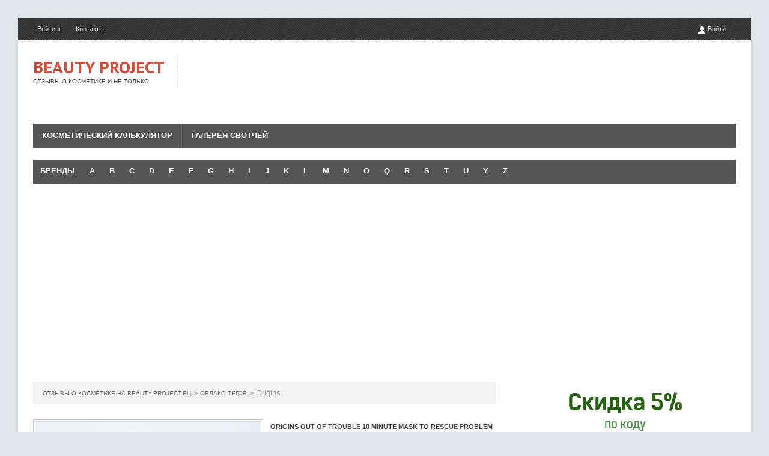

--- FILE ---
content_type: text/html; charset=utf-8
request_url: https://beauty-project.ru/tags/Origins/
body_size: 20739
content:
<!DOCTYPE html>
<html>
   <head>
   <meta name="viewport" content="width=device-width, initial-scale=1.0">
      <meta charset="utf-8">
<title>Origins &raquo; Отзывы о косметике на Beauty-Project.ru</title>
<meta name="description" content="Отзывы о косметике, обзоры косметики. Косметический калькулятор Расшифровка даты изготовления и определение срока годности косметики. Фото и свотчи косметики. Лаки для ногтей. Свотчи лаков для ногтей">
<meta name="keywords" content="отзывы о косметике, обзоры косметики, косметический калькулятор, расшифровка даты изготовления, определение срока годности косметики, лак для ногтей, свотчи лаков для ногтей, свотчи косметики, фото косметики, уход за волосами, уход за лицом, обзор покупок, стемпинг, тайская косметика">
<meta name="generator" content="DataLife Engine (http://dle-news.ru)">
<link rel="search" type="application/opensearchdescription+xml" href="https://beauty-project.ru/index.php?do=opensearch" title="Отзывы о косметике на Beauty-Project.ru">
<link rel="canonical" href="https://beauty-project.ru/tags/Origins/">
<link rel="alternate" type="application/rss+xml" title="Отзывы о косметике на Beauty-Project.ru" href="https://beauty-project.ru/rss.xml">

<script src="/engine/classes/min/index.php?charset=utf-8&amp;g=general&amp;v=26"></script>
<script src="/engine/classes/min/index.php?charset=utf-8&amp;f=engine/classes/js/jqueryui.js,engine/classes/js/dle_js.js,engine/classes/highslide/highslide.js&amp;v=26" defer></script>
      <!-- Le styles -->
      <link href="/templates/Beauty/assets/css/bootstrap.css" rel="stylesheet" />
      <link href="/templates/Beauty/assets/css/m-buttons.css" rel="stylesheet" />
      <link href="/templates/Beauty/style/engine.css" rel="stylesheet" />
      <link href="https://fonts.googleapis.com/css?family=PT+Sans+Caption:400,700" rel="stylesheet" type="text/css" />
      <link href="/templates/Beauty/assets/css/main.css" rel="stylesheet" />
      <link href="/templates/Beauty/assets/css/bootstrap-responsive.css" rel="stylesheet" />
      <!-- HTML5 shim, for IE6-8 support of HTML5 elements -->
      <!--[if lt IE 9]>
      <script src="http://html5shim.googlecode.com/svn/trunk/html5.js"></script>
      <![endif]-->



<!--[if IE 5]>
  <script type="text/javascript">
   location.replace("http://beauty-project.ru/ie6/ie6.html");
  </script>
<![endif]-->
<!--[if IE 6]>
  <script type="text/javascript">
   location.replace("http://beauty-project.ru/ie6/ie6.html");
  </script>
<![endif]-->
<!--[if IE 7]>
  <script type="text/javascript">
   location.replace("http://beauty-project.ru/ie6/ie6.html");
  </script>
<![endif]-->
     

  <noindex>
<meta name="yandex-verification" content="4102a9399a1642af" />
<meta name="google-site-verification" content="Xma8UqIx1OeVuZ-uzAlgmd2PmpUqT2XW7S_P0j3ozE4" />
</noindex>
                  
<script async src="//pagead2.googlesyndication.com/pagead/js/adsbygoogle.js"></script>
<script>
  (adsbygoogle = window.adsbygoogle || []).push({
    google_ad_client: "ca-pub-3149763841131435",
    enable_page_level_ads: true
  });
</script>
 

 

   </head>
   <body>
      <div class="container head">
         <ul class="nav top-nav">
     
            <li><a href="/rating.html">Рейтинг</a></li>
             <li><a href="/index.php?do=feedback">Контакты</a></li>
            <li class="pull-right hov">
                              
                <a data-toggle="modal" href="#myModal"><i class="icon-user icon-white" style="margin-top: 1px;"></i> Войти</a>
               
               
            </li>
         </ul>
      </div>
      <div class="container main">
	   <!-- баннер -->
         <div class="log">
            <div class="pull-right visible-desktop">
          
            </div>
            <div class="log-border">
             <a href="/">  <h1 class="muted">Beauty Project</h1> </a>
               <span class="slogan">Отзывы о косметике и не только</span>
            </div>
	
         </div>
		 <!-- /баннер -->
         <div class="navbar nav hidden-phone">
            <div class="navbar-inner">
               <div class="container">
                  <ul class="nav">
                     
                     <li><a href="/calculator.html" title="Косметический калькулятор">Косметический калькулятор</a></li>
                     <li><a href="/swatches/" title="Галерея свотчей">Галерея свотчей</a></li>
 
                  
                  </ul>
               </div>
            </div>
         </div>

         <!-- /.navbar -->

         <div class="navbar nav visible-phone hidden-desktop">
            <div class="navbar-inner">
               <div class="container">
                  <ul class="nav">
                     
                     <li><a href="/calculator.html" title="Косметический калькулятор">Косметический калькулятор</a></li>
                   
                  
                  </ul>
               </div>
            </div>
         </div>



 
               <div class="subline-bottom hidden-phone">    <ul>
<li><a href="/brands.html"><span>Бренды</span></a></li>
<li><a href="#"><span>A</span></a>
<ul>
<li><a href="/tags/Alba%20Botanica/">Alba Botanica</a></li>
<li><a href="/tags/Aldo%20Vandini/">Aldo Vandini</a></li>
<li><a href="/tags/Alfaparf/">Alfaparf</a></li>
<li><a href="/tags/Aquolina/">Aquolina</a></li>
<li><a href="/tags/Artdeco/">ArtDeco</a></li>
<li><a href="/tags/Avalon%20Organics/">Avalon Organics</a></li>
<li><a href="/tags/Avene/">Avene</a></li>
<li><a href="/tags/Avon/">Avon</a></li>
</ul> </li>
      <li><a href="#"><span>B</span></a>
<ul>
<li><a href="/tags/Badger/">Badger</a></li>
<li><a href="/tags/Bare%20Escentuals/">Bare Escentuals</a></li>
<li><a href="/tags/Bareminerals/">BareMinerals</a></li>
<li><a href="/tags/Be%20Natural/">Be Natural</a></li>
<li><a href="/tags/Belnatur/">Belnatur</a></li>
<li><a href="/tags/Benefit/">Benefit</a></li>
<li><a href="/tags/Bioderma/">Bioderma</a></li>
<li><a href="/tags/Bobbi%20Brown/">Bobbi Brown</a></li>
<li><a href="/tags/Boots/">Boots</a></li>
<li><a href="/tags/Brelil/">Brelil</a></li>
<li><a href="/tags/Burt%27s%20Bees/">Burt's Bees</a></li>
</ul></li>
      <li><a href="#"><span>C</span></a>
        <ul>
<li><a href="/tags/Calypso/">Calypso</a></li>
<li><a href="/tags/Carolina%20Herrera/">Carolina Herrera</a></li>
<li><a href="/tags/Chanel/">Chanel</a></li>
<li><a href="/tags/China%20Glaze/">China Glaze</a></li>
<li><a href="/tags/Christina/">Christina</a></li>
<li><a href="/tags/Clarins/">Clarins</a></li>
<li><a href="/tags/Clinique/">Clinique</a></li>
<li><a href="/tags/CND/">CND</a></li>
<li><a href="/tags/Crest/">Crest</a></li> </ul>
      </li>
      <li><a href="#"><span>D</span></a>
<ul>
<li><a href="/tags/Desert%20Essence/">Desert Essence</a></li>
<li><a href="/tags/Dior/">Dior</a></li>
<li><a href="/tags/Dr.%20Brandt/">Dr. Brandt</a></li>
<li><a href="/tags/Dr.%20Hauschka/">Dr. Hauschka</a></li> </ul>
</li>
      <li><a href="#"><span>E</span></a>
<ul>
<li><a href="/Earth%20Science/">Earth Science</a></li>
<li><a href="/tags/EcoTools/">EcoTools</a></li>
<li><a href="/tags/Escada/">Escada</a></li>
<li><a href="/tags/Essie/">Essie</a></li>
<li><a href="/tags/Estee%20Lauder/">Estee Lauder</a></li>
<li><a href="/tags/Eva%20Mosaic/">Eva Mosaic</a></li>
</ul></li>
      <li><a href="#"><span>F</span></a>
<ul>
<li><a href="/tags/Fresh/">Fresh</a></li>
<li><a href="/tags/Fresh%20Line/">Fresh Line</a></li></ul></li>

<li><a href="#"><span>G</span></a>
<ul>
<li><a href="/tags/Giovanni/">Giovanni</a></li>
<li><a href="/tags/Girl2go/">Girl2Go</a></li>
<li><a href="/tags/Givenchy/">Givenchy</a></li>
<li><a href="/tags/Gosh/">Gosh</a></li>
<li><a href="/tags/Guerlain/">Guerlain</a></li></ul>
</li>


      <li><a href="#"><span>H</span></a>
<ul>
<li><a href="/tags/Helena%20Rubinstein/">Helena Rubinstein</a></li>
<li><a href="/tags/Hurraw/">Hurraw!</a></li>
 </ul>
</li>


      <li><a href="#"><span>I</span></a>
<ul>
<li><a href="/tags/IBD/">IBD</a></li>
<li><a href="/tags/INM/">INM</a></li>
<li><a href="/tags/Illamasqua/">Illamasqua</a></li></ul>
</li>
      <li><a href="#"><span>J</span></a>
<ul>
<li><a href="/tags/Jessica/">Jessica</a></li>
<li><a href="/tags/Jo%20Malone/">Jo Malone</a></li></ul>
</li>
      <li><a href="#"><span>K</span></a>
<ul>
<li><a href="/tags/Konad/">Konad</a></li>
<li><a href="/tags/Korres/">Korres</a></li></ul>
</li>
      <li><a href="#"><span>L</span></a>
<ul>
<li><a href="/tags/L%27Occitane/">L'Occitane</a></li>
<li><a href="/tags/L%27Oreal/">L'Oreal</a></li>
<li><a href="/tags/La%20Roche-Posay/">La Roche-Posay</a></li>
<li><a href="/tags/Lancaster/">Lancaster</a></li>
<li><a href="/tags/Lancome/">Lancome</a></li>
<li><a href="/tags/Lavera/">Lavera</a></li>
<li><a href="/tags/Logona/">Logona</a></li>
<li><a href="/tags/Lumene/">Lumene</a></li>
<li><a href="/tags/Lush/">Lush</a></li> </ul>
</li>
      <li><a href="#"><span>M</span></a>
<ul>
<li><a href="/tags/MAC/">MAC</a></li>
<li><a href="/tags/Madre%20Labs/">Madre Labs</a></li>
<li><a href="/tags/MUFE/">Make Up For Ever (MUFE)</a></li>
<li><a href="/tags/Mavala/">Mavala</a></li>
<li><a href="/tags/Maxima/">Maxima</a></li>
<li><a href="/tags/Misa/">Misa</a></li>
<li><a href="/tags/MyChelle%20Dermaceuticals/">MyChelle Dermaceuticals</a></li>
 </ul>
</li>
      <li><a href="#"><span>N</span></a>
<ul>

<li><a href="/tags/Nails%20Inc./">Nails Inc.</a></li>
<li><a href="/tags/Naked%20Bee/">Naked Bee</a></li>
<li><a href="/tags/Nars/">NARS</a></li>
<li><a href="/tags/Nature%27s%20Gate/">Nature's Gate</a></li>
<li><a href="/tags/Nubar/">Nubar</a></li>
<li><a href="/tags/Nubian%20Heritage/">Nubian Heritage</a></li> </ul>
</li>
      <li><a href="#"><span>O</span></a>
<ul>

<li><a href="/tags/Ole%20Henriksen/">Ole Henriksen</a></li>
<li><a href="/tags/OPI/">OPI</a></li>
<li><a href="/tags/Optima/">Optima</a></li>
<li><a href="/tags/Origins/">Origins</a></li>
<li><a href="/tags/Orly/">Orly</a></li>  </ul>
</li>
     
      <li><a href="#"><span>Q</span></a>
<ul>
<li><a href="/tags/Qtica/">Qtica</a></li></ul>
</li>
<li><a href="#"><span>R</span></a>
<ul>
<li><a href="/tags/Rescue%20Beauty%20Lounge/">Recsue Beauty Lounge</a></li>
<li><a href="/tags/Reviva%20Labs/">Reviva Labs</a></li>
<li><a href="/tags/Rosebud/">Rosebud</a></li>
<li><a href="/tags/Rouge%20Bunny%20Rouge/">Rouge Bunny Rouge</a></li> </ul>
</li>
      <li><a href="#"><span>S</span></a>
<ul>
<li><a href="/tags/Sabai%20Arom/">Sabai Arom</a></li>
<li><a href="/tags/Sally%20Hansen/">Sally Hansen</a></li>
<li><a href="/tags/Savonry/">Savonry</a></li>
<li><a href="/tags/Schwarzkopf/">Schwarzkopf</a></li>
<li><a href="/tags/Sephora/">Sephora</a></li>
<li><a href="/tags/Shikai/">Shikai</a></li>
<li><a href="/tags/Shiseido/">Shiseido</a></li>
<li><a href="/tags/Shu%20Uemura/">Shu Uemura</a></li>
<li><a href="/tags/Smashbox/">Smashbox</a></li>
<li><a href="/tags/Sophin/">Sophin</a></li>
<li><a href="/tags/South%20of%20France/">South of France</a></li>
<li><a href="/tags/Stenders/">Stenders</a></li>
<li><a href="/tags/Strangebeautiful/">StrangeBeautiful</a></li>  </ul>
</li>
      <li><a href="#"><span>T</span></a>
<ul>
<li><a href="/tags/Talika/">Talika</a></li>
<li><a href="/tags/Tangle%20Teezer/">Tangle Teezer</a></li>
<li><a href="/tags/Thann/">Thann</a></li>
<li><a href="/tags/The%20Body%20Shop/">The Body Shop</a></li>
<li><a href="/tags/Too%20Faced/">Too Faced</a></li>
<li><a href="/tags/Travalo/">Travalo</a></li> </ul>
</li>
      <li><a href="#"><span>U</span></a>
<ul>
<li><a href="/tags/Umberto%20Giannini/">Umberto Giannini</a></li>
<li><a href="/tags/Urban%20Decay/">Urban Decay</a></li> </ul>
</li>
    
      <li><a href="#"><span>Y</span></a>
<ul>
<li><a href="/tags/YSL/">Yves Saint Laurent</a></li> </ul>
</li>
      <li><a href="#"><span>Z</span></a>
<ul>
<li><a href="/tags/Zion%20Health/">Zion Health</a></li>
<li><a href="/tags/Zoya/">Zoya</a></li></ul></li>
</ul></div>

   <div class="subline-bottom visible-phone hidden-desktop">
    <ul>
<li style="	border-right: 1px solid #666;"><a href="/brands.html"><span>Бренды</span></a></li>
<li><a href="/swatches/" title="Галерея свотчей"><span>Галерея свотчей</span></a></li>
</ul>
</div>
 
<br/>
         <!-- Example row of columns -->
         <div class="row-fluid">
           		<div class="span8">


                       
 <div class="banner2">
<script async src="//pagead2.googlesyndication.com/pagead/js/adsbygoogle.js"></script>
<!-- 5 -->
<ins class="adsbygoogle"
     style="display:block"
     data-ad-client="ca-pub-3149763841131435"
     data-ad-slot="3855264904"
     data-ad-format="auto"></ins>
<script>
(adsbygoogle = window.adsbygoogle || []).push({});
</script>

</div> 
	


					
					
					<div class="breadcrumb"><li><span id="dle-speedbar"><span itemscope itemtype="http://data-vocabulary.org/Breadcrumb"><a href="https://beauty-project.ru/" itemprop="url"><span itemprop="title">Отзывы о косметике на Beauty-Project.ru</span></a></span> &raquo; <span itemscope itemtype="http://data-vocabulary.org/Breadcrumb"><a href="https://beauty-project.ru/tags/" itemprop="url"><span itemprop="title">Облако тегов</span></a></span> &raquo; Origins</span></li></div>
					  
					<ul class="thumbnails">
					<div id='dle-content'>		<div class="row-fluid mr side">
		<div class="span6">
		<div class="wrapper visible-desktop">


         <div class="imgHover">
         <div class="hover"><a href="https://beauty-project.ru/reviews/face/524-origins-out-of-trouble-10-minute-mask-to-rescue-problem-skin-maska-dlya-problemnoy-kozhi.html"><i class="icon-share-alt icon-white"></i></a></div>
                     <img  src="/uploads/posts/2015-12/thumbs/1449852219_dsc_7056.jpg" alt="Origins Out Of Trouble 10 Minute Mask To Rescue Problem Skin - маска для проблемной кожи" title="Origins Out Of Trouble 10 Minute Mask To Rescue Problem Skin - маска для проблемной кожи" />
					 </div>
					<div class="description8">
         <div class="description_content">
           <a href="https://beauty-project.ru/reviews/face/524-origins-out-of-trouble-10-minute-mask-to-rescue-problem-skin-maska-dlya-problemnoy-kozhi.html#comment"><i class="icon-comment icon-white"></i> 0</a> <i class="icon-eye-open icon-white"></i> 7 810     
         </div>
      </div>
					</div>
					   <div class="hidden-desktop mt"><a href="https://beauty-project.ru/reviews/face/524-origins-out-of-trouble-10-minute-mask-to-rescue-problem-skin-maska-dlya-problemnoy-kozhi.html"><img  src="/uploads/posts/2015-12/thumbs/1449852219_dsc_7056.jpg" alt="Origins Out Of Trouble 10 Minute Mask To Rescue Problem Skin - маска для проблемной кожи" title="Origins Out Of Trouble 10 Minute Mask To Rescue Problem Skin - маска для проблемной кожи" /></a></div>

		</div>
		<div class="span6 mt">
		<h2><a href="https://beauty-project.ru/reviews/face/524-origins-out-of-trouble-10-minute-mask-to-rescue-problem-skin-maska-dlya-problemnoy-kozhi.html">Origins Out Of Trouble 10 Minute Mask To Rescue Problem Skin - маска для проблемной кожи</a></h2>
        <div class="bez-image">
      <div class="short-main">    <p><div style="text-align:center;"><!--TBegin:http://beauty-project.ru/uploads/posts/2015-12/1449852219_dsc_7056.jpg|--><a href="http://beauty-project.ru/uploads/posts/2015-12/1449852219_dsc_7056.jpg" rel="highslide" class="highslide"><img src="/uploads/posts/2015-12/thumbs/1449852219_dsc_7056.jpg" alt='Origins Out Of Trouble 10 Minute Mask To Rescue Problem Skin - маска для проблемной кожи' title='Origins Out Of Trouble 10 Minute Mask To Rescue Problem Skin - маска для проблемной кожи'  /></a><!--TEnd--></div><br /><br />10-минутная маска для проблемной кожи от Origins. Не содержит парабены, фталаты, сульфаты. Для жирной и комбинированной кожи.  Активные компоненты: абсорбенты - оксид цинка и сера, камфора, салициловая кислота. Маска быстро реагирует на проблемы кожи: регулирует сальные выделения, убирает омертвевшие клетки, успокаивает воспаления.</p> </div>
        </div>
 <div class="meta_b "><span>11-12-2015, 20:53</span> 
<div class="pull-right"> 
<span><a href="https://beauty-project.ru/reviews/face/524-origins-out-of-trouble-10-minute-mask-to-rescue-problem-skin-maska-dlya-problemnoy-kozhi.html">Подробнее</a></span>
</div>
</div>

		</div>
		</div>		<div class="row-fluid mr side">
		<div class="span6">
		<div class="wrapper visible-desktop">


         <div class="imgHover">
         <div class="hover"><a href="https://beauty-project.ru/reviews/face/482-origins-zero-oil-deep-pore-cleanser-with-saw-palmetto-mint-gel-dlya-umyvaniya.html"><i class="icon-share-alt icon-white"></i></a></div>
                     <img  src="/uploads/posts/2011-12/thumbs/1323811201_dsc_2594.jpg" alt="Origins Zero Oil Deep pore cleanser with Saw Palmetto &amp; Mint - гель для умывания" title="Origins Zero Oil Deep pore cleanser with Saw Palmetto &amp; Mint - гель для умывания" />
					 </div>
					<div class="description8">
         <div class="description_content">
           <a href="https://beauty-project.ru/reviews/face/482-origins-zero-oil-deep-pore-cleanser-with-saw-palmetto-mint-gel-dlya-umyvaniya.html#comment"><i class="icon-comment icon-white"></i> 0</a> <i class="icon-eye-open icon-white"></i> 12 499     
         </div>
      </div>
					</div>
					   <div class="hidden-desktop mt"><a href="https://beauty-project.ru/reviews/face/482-origins-zero-oil-deep-pore-cleanser-with-saw-palmetto-mint-gel-dlya-umyvaniya.html"><img  src="/uploads/posts/2011-12/thumbs/1323811201_dsc_2594.jpg" alt="Origins Zero Oil Deep pore cleanser with Saw Palmetto &amp; Mint - гель для умывания" title="Origins Zero Oil Deep pore cleanser with Saw Palmetto &amp; Mint - гель для умывания" /></a></div>

		</div>
		<div class="span6 mt">
		<h2><a href="https://beauty-project.ru/reviews/face/482-origins-zero-oil-deep-pore-cleanser-with-saw-palmetto-mint-gel-dlya-umyvaniya.html">Origins Zero Oil Deep pore cleanser with Saw Palmetto &amp; Mint - гель для умывания</a></h2>
        <div class="bez-image">
      <div class="short-main">    <p><div style="text-align:center;"><!--TBegin:http://beauty-project.ru/uploads/posts/2011-12/1323811201_dsc_2594.jpg|--><a href="http://beauty-project.ru/uploads/posts/2011-12/1323811201_dsc_2594.jpg" class="highslide" target="_blank"><img src="/uploads/posts/2011-12/thumbs/1323811201_dsc_2594.jpg" style="max-width:100%;" alt=""></a><!--TEnd--></div><br><br>Гель для умывания с экстрактом карликовой пальмы и мяты из серии Zero Oil - для жирной и склонной к появлению акне кожи, который помогает очистить поры, устранить излишки масла, и уменьшить блеск.</p> </div>
        </div>
 <div class="meta_b "><span>15-12-2011, 02:20</span> 
<div class="pull-right"> 
<span><a href="https://beauty-project.ru/reviews/face/482-origins-zero-oil-deep-pore-cleanser-with-saw-palmetto-mint-gel-dlya-umyvaniya.html">Подробнее</a></span>
</div>
</div>

		</div>
		</div>		<div class="row-fluid mr side">
		<div class="span6">
		<div class="wrapper visible-desktop">


         <div class="imgHover">
         <div class="hover"><a href="https://beauty-project.ru/shopping/424-shopping-v-tajlande-moi-pokupki.html"><i class="icon-share-alt icon-white"></i></a></div>
                     <img  src="/uploads/posts/2011-01/thumbs/1295387309_30.jpg" alt="Шоппинг в Тайланде - мои покупки" title="Шоппинг в Тайланде - мои покупки" />
					 </div>
					<div class="description8">
         <div class="description_content">
           <a href="https://beauty-project.ru/shopping/424-shopping-v-tajlande-moi-pokupki.html#comment"><i class="icon-comment icon-white"></i> 4</a> <i class="icon-eye-open icon-white"></i> 47 076     
         </div>
      </div>
					</div>
					   <div class="hidden-desktop mt"><a href="https://beauty-project.ru/shopping/424-shopping-v-tajlande-moi-pokupki.html"><img  src="/uploads/posts/2011-01/thumbs/1295387309_30.jpg" alt="Шоппинг в Тайланде - мои покупки" title="Шоппинг в Тайланде - мои покупки" /></a></div>

		</div>
		<div class="span6 mt">
		<h2><a href="https://beauty-project.ru/shopping/424-shopping-v-tajlande-moi-pokupki.html">Шоппинг в Тайланде - мои покупки</a></h2>
        <div class="bez-image">
      <div class="short-main">    <p><div style="text-align:center;"><!--TBegin:http://beauty-project.ru/uploads/posts/2011-01/1295387309_30.jpg|--><a href="http://beauty-project.ru/uploads/posts/2011-01/1295387309_30.jpg" rel="highslide" class="highslide"><img src="/uploads/posts/2011-01/thumbs/1295387309_30.jpg" alt='Шоппинг в Тайланде - мои покупки' title='Шоппинг в Тайланде - мои покупки'  /></a><!--TEnd--></div><br /><br />Приветствую всех моих читателей в Новом 2011 году! Не писала больше месяца, потому что 18 декабря улетела отдыхать и отмечать новый год в Тайланд)) Приехала почти 2 недели назад, в полностью занесенный снегом родной город, что после солнечного и теплого Тайланда совсем не обрадовало.. Несколько дней разгребала покупки и приходила в себя, наконец-то сделала фотографии и готова рассказать о своих покупках, возможно этот обзор пригодится тем, кто собирается на отдых в Тайланд. Под катом много фото и текста!</p> </div>
        </div>
 <div class="meta_b "><span>20-01-2011, 00:46</span> 
<div class="pull-right"> 
<span><a href="https://beauty-project.ru/shopping/424-shopping-v-tajlande-moi-pokupki.html">Подробнее</a></span>
</div>
</div>

		</div>
		</div>		<div class="row-fluid mr side">
		<div class="span6">
		<div class="wrapper visible-desktop">


         <div class="imgHover">
         <div class="hover"><a href="https://beauty-project.ru/shopping/415-moi-pokupki-origins-urban-decay-too-faced-smashbox-nubar-zoya-bareminerals.html"><i class="icon-share-alt icon-white"></i></a></div>
                     <img  src="/uploads/posts/2010-11/thumbs/1290986230_dsc_5828.jpg" alt="Мои покупки - Origins, Urban Decay, Too Faced, Smashbox, Nubar, Zoya, BareMinerals" title="Мои покупки - Origins, Urban Decay, Too Faced, Smashbox, Nubar, Zoya, BareMinerals" />
					 </div>
					<div class="description8">
         <div class="description_content">
           <a href="https://beauty-project.ru/shopping/415-moi-pokupki-origins-urban-decay-too-faced-smashbox-nubar-zoya-bareminerals.html#comment"><i class="icon-comment icon-white"></i> 5</a> <i class="icon-eye-open icon-white"></i> 15 698     
         </div>
      </div>
					</div>
					   <div class="hidden-desktop mt"><a href="https://beauty-project.ru/shopping/415-moi-pokupki-origins-urban-decay-too-faced-smashbox-nubar-zoya-bareminerals.html"><img  src="/uploads/posts/2010-11/thumbs/1290986230_dsc_5828.jpg" alt="Мои покупки - Origins, Urban Decay, Too Faced, Smashbox, Nubar, Zoya, BareMinerals" title="Мои покупки - Origins, Urban Decay, Too Faced, Smashbox, Nubar, Zoya, BareMinerals" /></a></div>

		</div>
		<div class="span6 mt">
		<h2><a href="https://beauty-project.ru/shopping/415-moi-pokupki-origins-urban-decay-too-faced-smashbox-nubar-zoya-bareminerals.html">Мои покупки - Origins, Urban Decay, Too Faced, Smashbox, Nubar, Zoya, BareMinerals</a></h2>
        <div class="bez-image">
      <div class="short-main">    <p><div style="text-align:center;"><!--TBegin:http://beauty-project.ru/uploads/posts/2010-11/1290986230_dsc_5828.jpg|--><a href="http://beauty-project.ru/uploads/posts/2010-11/1290986230_dsc_5828.jpg" rel="highslide" class="highslide"><img src="/uploads/posts/2010-11/thumbs/1290986230_dsc_5828.jpg" alt='Мои покупки - Origins, Urban Decay, Too Faced, Smashbox, Nubar, Zoya, BareMinerals' title='Мои покупки - Origins, Urban Decay, Too Faced, Smashbox, Nubar, Zoya, BareMinerals'  /></a><!--TEnd--></div><br /><br />Получила первую посылку из Америки с моими новогодними покупками)) Все средства заказывались с офф сайтов марок и с sephora.com. В Россию с этих сайтов не шлют, наши карты не принимают, мне все заказывали и пересылали знакомые из Штатов. Купила 3 уходовых средства от Origins, немного Urban Decay и Too Faced, новогодние лимитированные наборы от Smashbox, 5 лаков Nubar из коллекции Finest Silks Collection Winter 2010, 4 лака Zoya из коллекций Wicked, Wonderful и Flame, и 2 матовые минеральные пудры-основы BareMinerals. Теперь подробнее о приобретениях)</p> </div>
        </div>
 <div class="meta_b "><span>29-11-2010, 03:10</span> 
<div class="pull-right"> 
<span><a href="https://beauty-project.ru/shopping/415-moi-pokupki-origins-urban-decay-too-faced-smashbox-nubar-zoya-bareminerals.html">Подробнее</a></span>
</div>
</div>

		</div>
		</div>		<div class="row-fluid mr side">
		<div class="span6">
		<div class="wrapper visible-desktop">


         <div class="imgHover">
         <div class="hover"><a href="https://beauty-project.ru/shopping/371-origins-zero-oil-i-shu-uemura.html"><i class="icon-share-alt icon-white"></i></a></div>
                     <img  src="/uploads/posts/2010-10/thumbs/1287177011_dsc_3593.jpg" alt="Origins Zero Oil и Shu Uemura" title="Origins Zero Oil и Shu Uemura" />
					 </div>
					<div class="description8">
         <div class="description_content">
           <a href="https://beauty-project.ru/shopping/371-origins-zero-oil-i-shu-uemura.html#comment"><i class="icon-comment icon-white"></i> 0</a> <i class="icon-eye-open icon-white"></i> 10 379     
         </div>
      </div>
					</div>
					   <div class="hidden-desktop mt"><a href="https://beauty-project.ru/shopping/371-origins-zero-oil-i-shu-uemura.html"><img  src="/uploads/posts/2010-10/thumbs/1287177011_dsc_3593.jpg" alt="Origins Zero Oil и Shu Uemura" title="Origins Zero Oil и Shu Uemura" /></a></div>

		</div>
		<div class="span6 mt">
		<h2><a href="https://beauty-project.ru/shopping/371-origins-zero-oil-i-shu-uemura.html">Origins Zero Oil и Shu Uemura</a></h2>
        <div class="bez-image">
      <div class="short-main">    <p><div style="text-align:center;"><!--TBegin:http://beauty-project.ru/uploads/posts/2010-10/1287177011_dsc_3593.jpg|--><a href="http://beauty-project.ru/uploads/posts/2010-10/1287177011_dsc_3593.jpg" rel="highslide" class="highslide"><img src="/uploads/posts/2010-10/thumbs/1287177011_dsc_3593.jpg" alt='Origins Zero Oil и Shu Uemura' title='Origins Zero Oil и Shu Uemura'  /></a><!--TEnd--></div><br /><br />Неожиданно получила подарки от знакомых из Штатов. Комплекс Zero Oil от Origins состоящий из геля для умывания, тоника и лосьона. Эта серия для жирной и проблемной кожи, я свою привела в порядок, у меня сейчас кожа ближе к нормальной, боюсь что средства будут сушить и мне не подойдут.<br />Но самая приятная неожиданность это 2 средства от Shu Uemura Flawless Glow Powder - сияющая пудра, лимитка лето 2010 и румяна оттенок Amber P 83 вроде это Азиатская лимитка, по крайней мере на офф сайте такого оттенка нет. Эту пудру я видела в обзоре летней коллекции, не впечатлилась, подумала, что это аналог метеоритов и не стала ее брать. Потом нашла один-единственный отзыв о ней на каком-то сайте или блоге, сейчас даже и его найти не могу, впечатлилась описанием, но пудры уже к тому времени нигде не было, повздыхала немного и забыла. А тут такой сюрприз и теперь эта волшебная коробочка моя! Но это все таки не пудра, а вуаль примерно как метеориты. Румяна - это просто стопроцентное попадание в цель! Цвет оказался идеальный для меня, подробнее напишу о них отдельно.</p> </div>
        </div>
 <div class="meta_b "><span>16-10-2010, 02:30</span> 
<div class="pull-right"> 
<span><a href="https://beauty-project.ru/shopping/371-origins-zero-oil-i-shu-uemura.html">Подробнее</a></span>
</div>
</div>

		</div>
		</div><div class="banner2"><script async src="//pagead2.googlesyndication.com/pagead/js/adsbygoogle.js"></script>
<!-- 5 -->
<ins class="adsbygoogle"
     style="display:block"
     data-ad-client="ca-pub-3149763841131435"
     data-ad-slot="3855264904"
     data-ad-format="auto"></ins>
<script>
(adsbygoogle = window.adsbygoogle || []).push({});
</script></div>		<div class="row-fluid mr side">
		<div class="span6">
		<div class="wrapper visible-desktop">


         <div class="imgHover">
         <div class="hover"><a href="https://beauty-project.ru/shopping/340-popolnenie-v-kosmetichke-origins-nars-urban-decay-konad.html"><i class="icon-share-alt icon-white"></i></a></div>
                     <img  src="/uploads/posts/2010-09/thumbs/1284502215_dsc_3087.jpg" alt="Пополнение в косметичке - Origins, Nars, Urban Decay, Konad" title="Пополнение в косметичке - Origins, Nars, Urban Decay, Konad" />
					 </div>
					<div class="description8">
         <div class="description_content">
           <a href="https://beauty-project.ru/shopping/340-popolnenie-v-kosmetichke-origins-nars-urban-decay-konad.html#comment"><i class="icon-comment icon-white"></i> 0</a> <i class="icon-eye-open icon-white"></i> 9 963     
         </div>
      </div>
					</div>
					   <div class="hidden-desktop mt"><a href="https://beauty-project.ru/shopping/340-popolnenie-v-kosmetichke-origins-nars-urban-decay-konad.html"><img  src="/uploads/posts/2010-09/thumbs/1284502215_dsc_3087.jpg" alt="Пополнение в косметичке - Origins, Nars, Urban Decay, Konad" title="Пополнение в косметичке - Origins, Nars, Urban Decay, Konad" /></a></div>

		</div>
		<div class="span6 mt">
		<h2><a href="https://beauty-project.ru/shopping/340-popolnenie-v-kosmetichke-origins-nars-urban-decay-konad.html">Пополнение в косметичке - Origins, Nars, Urban Decay, Konad</a></h2>
        <div class="bez-image">
      <div class="short-main">    <p><div style="text-align:center;"><!--TBegin:http://beauty-project.ru/uploads/posts/2010-09/1284502215_dsc_3087.jpg|--><a href="http://beauty-project.ru/uploads/posts/2010-09/1284502215_dsc_3087.jpg" rel="highslide" class="highslide"><img src="/uploads/posts/2010-09/thumbs/1284502215_dsc_3087.jpg" alt='Пополнение в косметичке - Origins, Nars, Urban Decay, Konad' title='Пополнение в косметичке - Origins, Nars, Urban Decay, Konad'  /></a><!--TEnd--></div><br /><br />Очередное пополнение в косметичке - Origins, Nars, Urban Decay, Konad, прислали знакомые из Штатов, кроме Konad, брала на их оффициальном сайте.<br /><br /><b>Origins</b>: <a href="http://beauty-project.ru/reviews/face/317-origins-a-perfect-world-cleanser-sredstvo-dlya-glubokoj-ochistki-lica-s-belym-chaem.html" >A Perfect World Cleanser</a> - средство для умывания с белым чаем, попробовала маленькую упаковку, очень понравилось, взяла большую. <b>Out Of Trouble</b> - 10-минутная маска для проблемной кожи, <b>Clear Improvement</b> - маска с древесным углем, очищающая поры. <br /><b>Nars</b>: самый популярный продукт марки румяна оттенка Orgasm и иллюминатор тоже оттенка Orgasm.<br /><b>Urban Decay Lip Primer Potion</b> - база под макияж губ, с витаминами и SPF 15.<br /><a href="http://beauty-project.ru/reviews/nails/268-konad-stamping-nail-art-nabor-dlya-nail-art.html" >Konad</a> - специальный черный лак для рисунков и 3 диска с рисунками - M24, M36, M69.</p> </div>
        </div>
 <div class="meta_b "><span>15-09-2010, 02:38</span> 
<div class="pull-right"> 
<span><a href="https://beauty-project.ru/shopping/340-popolnenie-v-kosmetichke-origins-nars-urban-decay-konad.html">Подробнее</a></span>
</div>
</div>

		</div>
		</div>		<div class="row-fluid mr side">
		<div class="span6">
		<div class="wrapper visible-desktop">


         <div class="imgHover">
         <div class="hover"><a href="https://beauty-project.ru/reviews/face/319-origins-never-never-a-dull-moment-cleanser-gel-dlya-umyvaniya-s-yekstraktami-fruktov.html"><i class="icon-share-alt icon-white"></i></a></div>
                     <img  src="/uploads/posts/2010-09/thumbs/1283894858_dsc_2659.jpg" alt="Origins Never Never A Dull Moment Cleanser - гель для умывания с экстрактами фруктов" title="Origins Never Never A Dull Moment Cleanser - гель для умывания с экстрактами фруктов" />
					 </div>
					<div class="description8">
         <div class="description_content">
           <a href="https://beauty-project.ru/reviews/face/319-origins-never-never-a-dull-moment-cleanser-gel-dlya-umyvaniya-s-yekstraktami-fruktov.html#comment"><i class="icon-comment icon-white"></i> 0</a> <i class="icon-eye-open icon-white"></i> 7 955     
         </div>
      </div>
					</div>
					   <div class="hidden-desktop mt"><a href="https://beauty-project.ru/reviews/face/319-origins-never-never-a-dull-moment-cleanser-gel-dlya-umyvaniya-s-yekstraktami-fruktov.html"><img  src="/uploads/posts/2010-09/thumbs/1283894858_dsc_2659.jpg" alt="Origins Never Never A Dull Moment Cleanser - гель для умывания с экстрактами фруктов" title="Origins Never Never A Dull Moment Cleanser - гель для умывания с экстрактами фруктов" /></a></div>

		</div>
		<div class="span6 mt">
		<h2><a href="https://beauty-project.ru/reviews/face/319-origins-never-never-a-dull-moment-cleanser-gel-dlya-umyvaniya-s-yekstraktami-fruktov.html">Origins Never Never A Dull Moment Cleanser - гель для умывания с экстрактами фруктов</a></h2>
        <div class="bez-image">
      <div class="short-main">    <p><div style="text-align:center;"><!--TBegin:http://beauty-project.ru/uploads/posts/2010-09/1283894858_dsc_2659.jpg|--><a href="http://beauty-project.ru/uploads/posts/2010-09/1283894858_dsc_2659.jpg" rel="highslide" class="highslide"><img src="/uploads/posts/2010-09/thumbs/1283894858_dsc_2659.jpg" alt='Origins Never Never A Dull Moment Cleanser - гель для умывания с экстрактами фруктов' title='Origins Never Never A Dull Moment Cleanser - гель для умывания с экстрактами фруктов'  /></a><!--TEnd--></div><br /><br /><b>Описание производителя: </b>пенящийся гель для умывания с экстрактом папайи. Просто нанесите его на влажную кожу и увидите как легко он смоет макияж, загрязнения и омертвевшие клетки, сделав вашу кожу чистой и сияющей. Ваша кожа будет гладкой, шелковистой и увлажненной.</p> </div>
        </div>
 <div class="meta_b "><span>8-09-2010, 01:51</span> 
<div class="pull-right"> 
<span><a href="https://beauty-project.ru/reviews/face/319-origins-never-never-a-dull-moment-cleanser-gel-dlya-umyvaniya-s-yekstraktami-fruktov.html">Подробнее</a></span>
</div>
</div>

		</div>
		</div>		<div class="row-fluid mr side">
		<div class="span6">
		<div class="wrapper visible-desktop">


         <div class="imgHover">
         <div class="hover"><a href="https://beauty-project.ru/reviews/face/318-origins-checks-and-balances-cleanser-sredstvo-dlya-umyvaniya.html"><i class="icon-share-alt icon-white"></i></a></div>
                     <img  src="/uploads/posts/2010-09/thumbs/1283891560_dsc_2655.jpg" alt="Origins Checks and Balances Cleanser - средство для умывания" title="Origins Checks and Balances Cleanser - средство для умывания" />
					 </div>
					<div class="description8">
         <div class="description_content">
           <a href="https://beauty-project.ru/reviews/face/318-origins-checks-and-balances-cleanser-sredstvo-dlya-umyvaniya.html#comment"><i class="icon-comment icon-white"></i> 0</a> <i class="icon-eye-open icon-white"></i> 10 398     
         </div>
      </div>
					</div>
					   <div class="hidden-desktop mt"><a href="https://beauty-project.ru/reviews/face/318-origins-checks-and-balances-cleanser-sredstvo-dlya-umyvaniya.html"><img  src="/uploads/posts/2010-09/thumbs/1283891560_dsc_2655.jpg" alt="Origins Checks and Balances Cleanser - средство для умывания" title="Origins Checks and Balances Cleanser - средство для умывания" /></a></div>

		</div>
		<div class="span6 mt">
		<h2><a href="https://beauty-project.ru/reviews/face/318-origins-checks-and-balances-cleanser-sredstvo-dlya-umyvaniya.html">Origins Checks and Balances Cleanser - средство для умывания</a></h2>
        <div class="bez-image">
      <div class="short-main">    <p><div style="text-align:center;"><!--TBegin:http://beauty-project.ru/uploads/posts/2010-09/1283891560_dsc_2655.jpg|--><a href="http://beauty-project.ru/uploads/posts/2010-09/1283891560_dsc_2655.jpg" rel="highslide" class="highslide"><img src="/uploads/posts/2010-09/thumbs/1283891560_dsc_2655.jpg" alt='Origins Checks and Balances Cleanser - средство для умывания' title='Origins Checks and Balances Cleanser - средство для умывания'  /></a><!--TEnd--></div><br /><br /><b>Описание производителя: </b> когда у вас комбинированная кожа с сухими и жирными участками, возьмите это средство для того, что бы сбалансировать ее. Konjac Powder убирает излишки жира, Wheat Protein защищает сухие участки кожи, Broadleaf Kelp убирает загрязнения. Так же добавлены ароматы бергамота, мяты и лаванды, чтобы добавить удовольствия в этот процесс. Кожа чувствует себя комфортно после очищения, она не стянутая и не пересушеная. Идеально для комбинированной кожи.</p> </div>
        </div>
 <div class="meta_b "><span>8-09-2010, 01:24</span> 
<div class="pull-right"> 
<span><a href="https://beauty-project.ru/reviews/face/318-origins-checks-and-balances-cleanser-sredstvo-dlya-umyvaniya.html">Подробнее</a></span>
</div>
</div>

		</div>
		</div>		<div class="row-fluid mr side">
		<div class="span6">
		<div class="wrapper visible-desktop">


         <div class="imgHover">
         <div class="hover"><a href="https://beauty-project.ru/reviews/face/317-origins-a-perfect-world-antioxidant-cleanser-with-white-tea-sredstvo-dlya-glubokoj-ochistki-lica-s-belym-chaem.html"><i class="icon-share-alt icon-white"></i></a></div>
                     <img  src="/uploads/posts/2010-09/thumbs/1283890271_dsc_2656.jpg" alt="Origins A Perfect World Anrioxidant Cleanser with White Tea - средство для глубокой очистки лица с белым чаем" title="Origins A Perfect World Anrioxidant Cleanser with White Tea - средство для глубокой очистки лица с белым чаем" />
					 </div>
					<div class="description8">
         <div class="description_content">
           <a href="https://beauty-project.ru/reviews/face/317-origins-a-perfect-world-antioxidant-cleanser-with-white-tea-sredstvo-dlya-glubokoj-ochistki-lica-s-belym-chaem.html#comment"><i class="icon-comment icon-white"></i> 0</a> <i class="icon-eye-open icon-white"></i> 14 906     
         </div>
      </div>
					</div>
					   <div class="hidden-desktop mt"><a href="https://beauty-project.ru/reviews/face/317-origins-a-perfect-world-antioxidant-cleanser-with-white-tea-sredstvo-dlya-glubokoj-ochistki-lica-s-belym-chaem.html"><img  src="/uploads/posts/2010-09/thumbs/1283890271_dsc_2656.jpg" alt="Origins A Perfect World Anrioxidant Cleanser with White Tea - средство для глубокой очистки лица с белым чаем" title="Origins A Perfect World Anrioxidant Cleanser with White Tea - средство для глубокой очистки лица с белым чаем" /></a></div>

		</div>
		<div class="span6 mt">
		<h2><a href="https://beauty-project.ru/reviews/face/317-origins-a-perfect-world-antioxidant-cleanser-with-white-tea-sredstvo-dlya-glubokoj-ochistki-lica-s-belym-chaem.html">Origins A Perfect World Anrioxidant Cleanser with White Tea - средство для глубокой очистки лица с белым чаем</a></h2>
        <div class="bez-image">
      <div class="short-main">    <p><div style="text-align:center;"><!--TBegin:http://beauty-project.ru/uploads/posts/2010-09/1283890271_dsc_2656.jpg|--><a href="http://beauty-project.ru/uploads/posts/2010-09/1283890271_dsc_2656.jpg" rel="highslide" class="highslide"><img src="/uploads/posts/2010-09/thumbs/1283890271_dsc_2656.jpg" alt='Origins A Perfect World Anrioxidant Cleanser with White Tea - средство для глубокой очистки лица с белым чаем' title='Origins A Perfect World Anrioxidant Cleanser with White Tea - средство для глубокой очистки лица с белым чаем'  /></a><!--TEnd--></div><br /><br /><b>Описание производителя: </b>это идеальное пенящееся средство для умывания содержит натуральные антиоксиданты белого чая. Нежно, но глубоко очищает кожу от загрязнений. Подходит для всех типов кожи, идеально для чувствительной.</p> </div>
        </div>
 <div class="meta_b "><span>8-09-2010, 00:27</span> 
<div class="pull-right"> 
<span><a href="https://beauty-project.ru/reviews/face/317-origins-a-perfect-world-antioxidant-cleanser-with-white-tea-sredstvo-dlya-glubokoj-ochistki-lica-s-belym-chaem.html">Подробнее</a></span>
</div>
</div>

		</div>
		</div>		<div class="row-fluid mr side">
		<div class="span6">
		<div class="wrapper visible-desktop">


         <div class="imgHover">
         <div class="hover"><a href="https://beauty-project.ru/internet-shopping/321-novenkoe-urban-decay-mac-origins-dr-haushka.html"><i class="icon-share-alt icon-white"></i></a></div>
                     <img  src="/uploads/posts/2010-09/thumbs/1283297548_dsc_2641.jpg" alt="Новенькое - Urban Decay, MAC, Origins, Dr. Haushka" title="Новенькое - Urban Decay, MAC, Origins, Dr. Haushka" />
					 </div>
					<div class="description8">
         <div class="description_content">
           <a href="https://beauty-project.ru/internet-shopping/321-novenkoe-urban-decay-mac-origins-dr-haushka.html#comment"><i class="icon-comment icon-white"></i> 2</a> <i class="icon-eye-open icon-white"></i> 17 142     
         </div>
      </div>
					</div>
					   <div class="hidden-desktop mt"><a href="https://beauty-project.ru/internet-shopping/321-novenkoe-urban-decay-mac-origins-dr-haushka.html"><img  src="/uploads/posts/2010-09/thumbs/1283297548_dsc_2641.jpg" alt="Новенькое - Urban Decay, MAC, Origins, Dr. Haushka" title="Новенькое - Urban Decay, MAC, Origins, Dr. Haushka" /></a></div>

		</div>
		<div class="span6 mt">
		<h2><a href="https://beauty-project.ru/internet-shopping/321-novenkoe-urban-decay-mac-origins-dr-haushka.html">Новенькое - Urban Decay, MAC, Origins, Dr. Haushka</a></h2>
        <div class="bez-image">
      <div class="short-main">    <p><div style="text-align:center;"><!--TBegin:http://beauty-project.ru/uploads/posts/2010-09/1283297548_dsc_2641.jpg|--><a href="http://beauty-project.ru/uploads/posts/2010-09/1283297548_dsc_2641.jpg" rel="highslide" class="highslide"><img src="/uploads/posts/2010-09/thumbs/1283297548_dsc_2641.jpg" alt='Новенькое - Urban Decay, MAC, Origins, Dr. Haushka' title='Новенькое - Urban Decay, MAC, Origins, Dr. Haushka'  /></a><!--TEnd--></div><br /><br />Получила еще посылочку с Urban Decay, MAC, Origins, Dr. Haushka.</p> </div>
        </div>
 <div class="meta_b "><span>7-09-2010, 20:10</span> 
<div class="pull-right"> 
<span><a href="https://beauty-project.ru/internet-shopping/321-novenkoe-urban-decay-mac-origins-dr-haushka.html">Подробнее</a></span>
</div>
</div>

		</div>
		</div><div style="clear: both;"></div>
<div class="row-fluid">
<div class="span8">
<div class="btn-group">
  <span><div class="btn">Назад</div></span>
  <div class="btn disabled"><span>1</span> <a href="https://beauty-project.ru/tags/Origins/page/2/">2</a> </div>
 <a href="https://beauty-project.ru/tags/Origins/page/2/"> <div class="btn">Вперед</div></a>
</div>
</div>
</div></div>
					</ul>
					
				</div>
            <div class="span4">
         


   
<div class="banner2">

<script async src="//pagead2.googlesyndication.com/pagead/js/adsbygoogle.js"></script>
<!-- 5 -->
<ins class="adsbygoogle"
     style="display:block"
     data-ad-client="ca-pub-3149763841131435"
     data-ad-slot="3855264904"
     data-ad-format="auto"></ins>
<script>
(adsbygoogle = window.adsbygoogle || []).push({});
</script>
</div>
 

 
                <div class="banner2">
<a href="http://www.iherb.com?rcode=KUV902" target="_blank"><img src="/templates/Beauty/images/code.png"/></a>
</div>
                
                
                <div class="well">
                  <form class="form-search" method="post" action="">
                     <input type="hidden" name="do" value="search" />
                     <input type="hidden" name="subaction" value="search" />
                     <input id="story" name="story" type="text" class="span12 search-query1" placeholder="&#1055;&#1086;&#1080;&#1089;&#1082;" />
                  </form>
               </div>
     

   <div class="accordion" id="accordion2">
                  <div class="accordion-group">
                     <div class="accordion-heading ">
                        <a class="accordion-toggle collapsed " data-toggle="collapse" data-parent="#accordion2" href="#collapseOne">
                            
                           ОБНОВЛЕНИЯ САЙТА
                        </a>
                     </div>
                     <div id="collapseOne" class="accordion-body collapse in">
                        <div class="accordion-inner">
                          <span class="subheader-spam-wrap1">
<form name="sub" action="" method="post">
            <span class="subheader-spam-wrap2">
              <span class="subheader-spam-field"><input value="Ваше имя" onfocus="if(this.value=='Ваше имя'){this.value='';}" onblur="if(this.value==''){this.value='Ваше имя';}" type="text" name="namesub" class="input" /></span>
              <span class="subheader-spam-field"><input value="Ваш e-mail" onfocus="if(this.value=='Ваш e-mail'){this.value='';}" onblur="if(this.value==''){this.value='Ваш e-mail';}" type="text" name="emailsub" class="input" /></span>
            
       <div style="text-align: center;">        <input type="submit" value="Подписаться" class="btn red"/></div>
            </span></form> 
          </span>


                        </div>
                     </div>
                  </div>
    </div>




               <ul class="nav nav-tabs nav-stacked mr">
                  <li class="head1">Категории<span class="pull-right"><i class="icon-align-justify"></i></span></li>
                     
       <li><a href="/coupons-codes/">Акции, коды, купоны (15)</a></li><li><a href="/info/">Полезная информация (2)</a></li><li><a href="/reviews/">Отзывы о косметике, обзоры, свотчи и фото (278)</a></li><li><a href="/foundations/">  - Праймер, основа, тон (7)</a></li><li><a href="/powder/">  - Пудра (3)</a></li><li><a href="/concealer/">  - Корректор, консилер (5)</a></li><li><a href="/blushes/">  - Румяна (3)</a></li><li><a href="/highlighters-and-shimmers/">  - Хайлайтер, шиммер (1)</a></li><li><a href="/veil-and-bronzers/">  - Вуаль, бронзатор (7)</a></li><li><a href="/eyes/">  - Глаза (38)</a></li><li><a href="/brow/">  - Брови (4)</a></li><li><a href="/lips/">  - Губы (24)</a></li><li><a href="/face/">  - Уход за лицом (35)</a></li><li><a href="/hair/">  - Уход за волосами (54)</a></li><li><a href="/colouring-and-styling/">  - Окраска и укладка волос (1)</a></li><li><a href="/hands-and-nails/">  - Уход за руками и ногтями (20)</a></li><li><a href="/nail-polish/">  - Лак для ногтей, база, топ, сушка (13)</a></li><li><a href="/nail-swatches/">  - Свотчи лаков для ногтей (13)</a></li><li><a href="/body/">  - Уход за телом (13)</a></li><li><a href="/bath/">  - Для душа (8)</a></li><li><a href="/teeth/">  - Уход за полостью рта (1)</a></li><li><a href="/tan/">  - Загар (10)</a></li><li><a href="/parfum/">  - Парфюм (4)</a></li><li><a href="/accessories/">  - Аксессуары (14)</a></li><li><a href="/collection/">Моя коллекция (8)</a></li><li><a href="/shopping/">Обзор покупок (27)</a></li><li><a href="/internet-shopping/">Интернет-шоппинг (6)</a></li><li><a href="/beauty-news/">Beauty-news (74)</a></li><li><a href="/brands/">Отзывы о бренде (16)</a></li><li><a href="/swatches/">Галерея свотчей (56)</a></li><li><a href="/news-site/">Новости сайта (3)</a></li><li><a href="/faq/">FAQ (3)</a></li>
     
               </ul>
             



<div class="accordion" id="accordion2">
                  <div class="accordion-group">
                     <div class="accordion-heading ">
                        <a class="accordion-toggle collapsed " data-toggle="collapse" data-parent="#accordion2" href="#collapseOne">
                            
                           ТЕГИ
                        </a>
                     </div>
                     <div id="collapseOne" class="accordion-body collapse in">
                        <div class="accordion-inner">
                          <span class="clouds_small"><a href="https://beauty-project.ru/tags/Big3free/" title="Найдено публикаций: 54">Big3free</a></span>, <span class="clouds_xsmall"><a href="https://beauty-project.ru/tags/Chanel/" title="Найдено публикаций: 17">Chanel</a></span>, <span class="clouds_xsmall"><a href="https://beauty-project.ru/tags/Fall%202010/" title="Найдено публикаций: 16">Fall 2010</a></span>, <span class="clouds_xsmall"><a href="https://beauty-project.ru/tags/Holiday%202010/" title="Найдено публикаций: 19">Holiday 2010</a></span>, <span class="clouds_small"><a href="https://beauty-project.ru/tags/iHerb.com/" title="Найдено публикаций: 39">iHerb.com</a></span>, <span class="clouds_medium"><a href="https://beauty-project.ru/tags/limited%20edition/" title="Найдено публикаций: 68">limited edition</a></span>, <span class="clouds_xsmall"><a href="https://beauty-project.ru/tags/Lush/" title="Найдено публикаций: 18">Lush</a></span>, <span class="clouds_small"><a href="https://beauty-project.ru/tags/MAC/" title="Найдено публикаций: 54">MAC</a></span>, <span class="clouds_xsmall"><a href="https://beauty-project.ru/tags/Nubar/" title="Найдено публикаций: 19">Nubar</a></span>, <span class="clouds_xsmall"><a href="https://beauty-project.ru/tags/OPI/" title="Найдено публикаций: 21">OPI</a></span>, <span class="clouds_xsmall"><a href="https://beauty-project.ru/tags/Spring%202011/" title="Найдено публикаций: 16">Spring 2011</a></span>, <span class="clouds_xsmall"><a href="https://beauty-project.ru/tags/Urban%20Decay/" title="Найдено публикаций: 32">Urban Decay</a></span>, <span class="clouds_xsmall"><a href="https://beauty-project.ru/tags/%D0%B0%D0%BA%D1%81%D0%B5%D1%81%D1%81%D1%83%D0%B0%D1%80%D1%8B/" title="Найдено публикаций: 18">аксессуары</a></span>, <span class="clouds_xsmall"><a href="https://beauty-project.ru/tags/%D0%B1%D0%B0%D0%B7%D0%B0%20%D0%BF%D0%BE%D0%B4%20%D1%82%D0%B5%D0%BD%D0%B8/" title="Найдено публикаций: 16">база под тени</a></span>, <span class="clouds_xsmall"><a href="https://beauty-project.ru/tags/%D0%B1%D0%BB%D0%B5%D1%81%D0%BA%20%D0%B4%D0%BB%D1%8F%20%D0%B3%D1%83%D0%B1/" title="Найдено публикаций: 16">блеск для губ</a></span>, <span class="clouds_small"><a href="https://beauty-project.ru/tags/%D0%B3%D0%BB%D0%B0%D0%B7%D0%B0/" title="Найдено публикаций: 37">глаза</a></span>, <span class="clouds_xsmall"><a href="https://beauty-project.ru/tags/%D0%B3%D1%83%D0%B1%D1%8B/" title="Найдено публикаций: 29">губы</a></span>, <span class="clouds_xsmall"><a href="https://beauty-project.ru/tags/%D0%B8%D0%BD%D1%82%D0%B5%D1%80%D0%BD%D0%B5%D1%82-%D1%88%D0%BE%D0%BF%D0%BF%D0%B8%D0%BD%D0%B3/" title="Найдено публикаций: 21">интернет-шоппинг</a></span>, <span class="clouds_xsmall"><a href="https://beauty-project.ru/tags/%D0%BA%D0%B8%D1%81%D1%82%D0%B8/" title="Найдено публикаций: 16">кисти</a></span>, <span class="clouds_medium"><a href="https://beauty-project.ru/tags/%D0%BA%D0%BE%D0%BB%D0%BB%D0%B5%D0%BA%D1%86%D0%B8%D1%8F/" title="Найдено публикаций: 56">коллекция</a></span>, <span class="clouds_medium"><a href="https://beauty-project.ru/tags/%D0%BB%D0%B0%D0%BA%20%D0%B4%D0%BB%D1%8F%20%D0%BD%D0%BE%D0%B3%D1%82%D0%B5%D0%B9/" title="Найдено публикаций: 61">лак для ногтей</a></span>, <span class="clouds_xsmall"><a href="https://beauty-project.ru/tags/%D0%BB%D0%B8%D1%86%D0%BE/" title="Найдено публикаций: 28">лицо</a></span>, <span class="clouds_xsmall"><a href="https://beauty-project.ru/tags/%D0%BB%D1%8E%D0%BA%D1%81/" title="Найдено публикаций: 25">люкс</a></span>, <span class="clouds_medium"><a href="https://beauty-project.ru/tags/%D0%BD%D0%B0%D1%82%D1%83%D1%80%D0%B0%D0%BB%D1%8C%D0%BD%D0%B0%D1%8F%20%D0%BA%D0%BE%D1%81%D0%BC%D0%B5%D1%82%D0%B8%D0%BA%D0%B0/" title="Найдено публикаций: 62">натуральная косметика</a></span>, <span class="clouds_large"><a href="https://beauty-project.ru/tags/%D0%BD%D0%BE%D0%B2%D0%BE%D1%81%D1%82%D0%B8/" title="Найдено публикаций: 76">новости</a></span>, <span class="clouds_xsmall"><a href="https://beauty-project.ru/tags/%D0%BE%D0%B1%D0%B7%D0%BE%D1%80%20%D0%BF%D0%BE%D0%BA%D1%83%D0%BF%D0%BE%D0%BA/" title="Найдено публикаций: 20">обзор покупок</a></span>, <span class="clouds_xsmall"><a href="https://beauty-project.ru/tags/%D0%BF%D0%BE%D0%BB%D0%B5%D0%B7%D0%BD%D0%B0%D1%8F%20%D0%B8%D0%BD%D1%84%D0%BE%D1%80%D0%BC%D0%B0%D1%86%D0%B8%D1%8F/" title="Найдено публикаций: 17">полезная информация</a></span>, <span class="clouds_medium"><a href="https://beauty-project.ru/tags/%D0%BF%D1%80%D0%BE%D1%84%D0%B5%D1%81%D1%81%D0%B8%D0%BE%D0%BD%D0%B0%D0%BB%D1%8C%D0%BD%D0%B0%D1%8F%20%D0%BA%D0%BE%D1%81%D0%BC%D0%B5%D1%82%D0%B8%D0%BA%D0%B0/" title="Найдено публикаций: 70">профессиональная косметика</a></span>, <span class="clouds_xlarge"><a href="https://beauty-project.ru/tags/%D1%81%D0%B2%D0%BE%D1%82%D1%87%D0%B8/" title="Найдено публикаций: 94">свотчи</a></span>, <span class="clouds_xsmall"><a href="https://beauty-project.ru/tags/%D1%82%D0%B5%D0%BA%D1%81%D1%82%D1%83%D1%80%D0%B0%20%D0%BA%D1%80%D0%B5%D0%BC/" title="Найдено публикаций: 33">текстура крем</a></span>, <span class="clouds_xsmall"><a href="https://beauty-project.ru/tags/%D1%82%D0%B5%D0%BA%D1%81%D1%82%D1%83%D1%80%D0%B0%20%D1%88%D0%B8%D0%BC%D0%BC%D0%B5%D1%80/" title="Найдено публикаций: 22">текстура шиммер</a></span>, <span class="clouds_xsmall"><a href="https://beauty-project.ru/tags/%D1%82%D0%B5%D0%BD%D0%B8%20%D0%B4%D0%BB%D1%8F%20%D0%B2%D0%B5%D0%BA/" title="Найдено публикаций: 34">тени для век</a></span>, <span class="clouds_small"><a href="https://beauty-project.ru/tags/%D1%83%D1%85%D0%BE%D0%B4%20%D0%B7%D0%B0%20%D0%B2%D0%BE%D0%BB%D0%BE%D1%81%D0%B0%D0%BC%D0%B8/" title="Найдено публикаций: 54">уход за волосами</a></span>, <span class="clouds_small"><a href="https://beauty-project.ru/tags/%D1%83%D1%85%D0%BE%D0%B4%20%D0%B7%D0%B0%20%D0%BB%D0%B8%D1%86%D0%BE%D0%BC/" title="Найдено публикаций: 40">уход за лицом</a></span>, <span class="clouds_xsmall"><a href="https://beauty-project.ru/tags/%D1%83%D1%85%D0%BE%D0%B4%20%D0%B7%D0%B0%20%D1%82%D0%B5%D0%BB%D0%BE%D0%BC/" title="Найдено публикаций: 27">уход за телом</a></span>, <span class="clouds_xsmall"><a href="https://beauty-project.ru/tags/%D1%86%D0%B2%D0%B5%D1%82%D0%B0%20%D0%B7%D0%B5%D0%BB%D0%B5%D0%BD%D1%8B%D0%B5/" title="Найдено публикаций: 27">цвета зеленые</a></span>, <span class="clouds_xsmall"><a href="https://beauty-project.ru/tags/%D1%86%D0%B2%D0%B5%D1%82%D0%B0%20%D0%BA%D1%80%D0%B0%D1%81%D0%BD%D1%8B%D0%B5/" title="Найдено публикаций: 20">цвета красные</a></span>, <span class="clouds_xsmall"><a href="https://beauty-project.ru/tags/%D1%86%D0%B2%D0%B5%D1%82%D0%B0%20%D1%81%D0%B8%D0%BD%D0%B8%D0%B5/" title="Найдено публикаций: 26">цвета синие</a></span>, <span class="clouds_xsmall"><a href="https://beauty-project.ru/tags/%D1%86%D0%B2%D0%B5%D1%82%D0%B0%20%D1%84%D0%B8%D0%BE%D0%BB%D0%B5%D1%82%D0%BE%D0%B2%D1%8B%D0%B5/" title="Найдено публикаций: 20">цвета фиолетовые</a></span>, <span class="clouds_xsmall"><a href="https://beauty-project.ru/tags/%D1%88%D0%B0%D0%BC%D0%BF%D1%83%D0%BD%D1%8C/" title="Найдено публикаций: 32">шампунь</a></span><div class="tags_more"><a href="https://beauty-project.ru/tags/">Показать все теги</a></div>
                        </div>
                     </div>
                  </div>
    </div>


               <!--/.Пример блока с отзывами-->
               <div class="accordion" id="accordion2">
                  <div class="accordion-group">
                     <div class="accordion-heading ">
                        <a class="accordion-toggle collapsed " data-toggle="collapse" data-parent="#accordion2" href="#collapseOne">
                           <div class="pull-right"><i class="icon-eye-open"></i></div>
                           ПО ПРОСМОТРАМ
                        </a>
                     </div>
                     <div id="collapseOne" class="accordion-body collapse in">
                        <div class="accordion-inner">
                           <div class="row-fluid side-b">
   <div class="span4" style="margin-top: 5px;">
      <a href="https://beauty-project.ru/info/286-data-izgotovleniya-kosmetiki-i-sroki-godnosti-rasshifrovka-otdelnyx-marok.html"> <img class="img-polaroid" src="/uploads/posts/2011-01/1295894641_gr.jpg" alt="Дата изготовления косметики и срок годности – расшифровка отдельных марок" title="Дата изготовления косметики и срок годности – расшифровка отдельных марок" style="margin-top: 0px;" /></a>
   </div>
   <div class="span8" style="padding-left: 15px;">
      <h5><a href="https://beauty-project.ru/info/286-data-izgotovleniya-kosmetiki-i-sroki-godnosti-rasshifrovka-otdelnyx-marok.html">Дата изготовления косметики и срок годности – расшифровка отдельных марок</a></h5>
   </div>
</div><div class="row-fluid side-b">
   <div class="span4" style="margin-top: 5px;">
      <a href="https://beauty-project.ru/info/493-iherbcom-internet-magazin-naturalnyh-produktov-obzor-instrukcii-po-registracii-i-zakazu.html"> <img class="img-polaroid" src="/uploads/posts/2017-08/1501681773_rew2-01.png" alt="Iherb.com - интернет-магазин натуральных продуктов. Обзор, инструкции по регистрации и заказу." title="Iherb.com - интернет-магазин натуральных продуктов. Обзор, инструкции по регистрации и заказу." style="margin-top: 0px;" /></a>
   </div>
   <div class="span8" style="padding-left: 15px;">
      <h5><a href="https://beauty-project.ru/info/493-iherbcom-internet-magazin-naturalnyh-produktov-obzor-instrukcii-po-registracii-i-zakazu.html">Iherb.com - интернет-магазин натуральных продуктов. Обзор, инструкции по регистрации</a></h5>
   </div>
</div>   
                        </div>
                     </div>
                  </div>


                  <div class="accordion-group">
                     <div class="accordion-heading">
                        <a class="accordion-toggle" data-toggle="collapse" data-parent="#accordion2" href="#collapseTwo">
                           <div class="pull-right"><i class="icon-star"></i></div>
                           ПО РЕЙТИНГУ
                        </a>
                     </div>
                     <div id="collapseTwo" class="accordion-body collapse" style="height: 0px; ">
                        <div class="accordion-inner">
                            
                        </div>
                     </div>
                  </div>


                  <div class="accordion-group mr">
                     <div class="accordion-heading">
                        <a class="accordion-toggle" data-toggle="collapse" data-parent="#accordion2" href="#collapseThree">
                           <div class="pull-right"><i class="icon-comment"></i></div>
                            КОММЕНТИРУЕМЫЕ СТАТЬИ
                        </a>
                     </div>
                     <div id="collapseThree" class="accordion-body collapse" style="height: 0px; ">
                        <div class="accordion-inner">
                            <div class="row-fluid side-b">
   <div class="span4" style="margin-top: 5px;">
      <a href="https://beauty-project.ru/reviews/nail-swatches/268-konad-stamping-nail-art-nabor-dlya-nail-art.html"> <img class="img-polaroid" src="/uploads/posts/2010-08/thumbs/1282953745_dsc_2544.jpg" alt="Konad Stamping Nail Art (стемпинг) - набор для nail-art" title="Konad Stamping Nail Art (стемпинг) - набор для nail-art" style="margin-top: 0px;" /></a>
   </div>
   <div class="span8" style="padding-left: 15px;">
      <h5><a href="https://beauty-project.ru/reviews/nail-swatches/268-konad-stamping-nail-art-nabor-dlya-nail-art.html">Konad Stamping Nail Art (стемпинг) - набор для nail-art</a></h5>
   </div>
</div><div class="row-fluid side-b">
   <div class="span4" style="margin-top: 5px;">
      <a href="https://beauty-project.ru/shopping/396-mac-a-tartan-tale-collection-for-holiday-2010-rozhdestvenskaya-kollekciya-moi-priobreteniya.html"> <img class="img-polaroid" src="/uploads/posts/2010-11/thumbs/1289255448_dsc_5055.jpg" alt="MAC A Tartan Tale Collection for Holiday 2010 - Рождественская коллекция, мои приобретения, обзор и фото" title="MAC A Tartan Tale Collection for Holiday 2010 - Рождественская коллекция, мои приобретения, обзор и фото" style="margin-top: 0px;" /></a>
   </div>
   <div class="span8" style="padding-left: 15px;">
      <h5><a href="https://beauty-project.ru/shopping/396-mac-a-tartan-tale-collection-for-holiday-2010-rozhdestvenskaya-kollekciya-moi-priobreteniya.html">MAC A Tartan Tale Collection for Holiday 2010 - Рождественская коллекция, мои</a></h5>
   </div>
</div><div class="row-fluid side-b">
   <div class="span4" style="margin-top: 5px;">
      <a href="https://beauty-project.ru/reviews/hair/7-moj-uxod-za-volosami-optima-lush-fresh-line-schwarzkopf-alfaparf-maxima-brelil.html"> <img class="img-polaroid" src="/uploads/posts/2011-01/thumbs/1295872771_53046201_1262038798_28122009411.jpg" alt="Мой отзыв по уходу за волосами (шампуни, маски) - Optima, Alfaparf, Lush, Fresh Line, Schwarzkopf, Maxima, Brelil" title="Мой отзыв по уходу за волосами (шампуни, маски) - Optima, Alfaparf, Lush, Fresh Line, Schwarzkopf, Maxima, Brelil" style="margin-top: 0px;" /></a>
   </div>
   <div class="span8" style="padding-left: 15px;">
      <h5><a href="https://beauty-project.ru/reviews/hair/7-moj-uxod-za-volosami-optima-lush-fresh-line-schwarzkopf-alfaparf-maxima-brelil.html">Мой отзыв по уходу за волосами (шампуни, маски) - Optima, Alfaparf, Lush, Fresh</a></h5>
   </div>
</div><div class="row-fluid side-b">
   <div class="span4" style="margin-top: 5px;">
      <a href="https://beauty-project.ru/reviews/foundations/35-bareminerals-get-started-kit-light.html"> <img class="img-polaroid" src="/uploads/posts/2011-01/thumbs/1295875248_dsc_2971.jpg" alt="BareMinerals Get Started Kit - Light" title="BareMinerals Get Started Kit - Light" style="margin-top: 0px;" /></a>
   </div>
   <div class="span8" style="padding-left: 15px;">
      <h5><a href="https://beauty-project.ru/reviews/foundations/35-bareminerals-get-started-kit-light.html">BareMinerals Get Started Kit - Light</a></h5>
   </div>
</div> 
                         
                        </div>
                     </div>
                  </div>


  




               </div>
               <div class="row-fluid">
                  <div class="span6 mr">
                     
                  </div>
                  <div class="span6 mr">
                     
                  </div>
               </div>
               <div class="row-fluid mr">
                  <div class="span6 mr">
                     
                  </div>
                  <div class="span6 mr">
                      
                  </div>
               </div>
            </div>
         </div>
      </div>
      <div class="container foot">
         <div class="row-fluid">
            <div class="span9">
               <h5>О сайте</h5>
               <hr class="soften" />
               <span class="seo"><p>Узнать отзывы о косметике это важный шаг перед их покупкой. Сайт <strong>Beauty-Project</strong> создан специально, что бы помочь Вам. На нем публикуются <strong>отзывы о косметике</strong>, впечатление по их использованию и получению желаемого результата. Здесь вы найдете обзоры декоративной косметики и средств ухода для тела, лица, рук и ногтей в которых можно посмотреть свотчи и фотографии косметики, а так же свотчи лаков для ногтей. </p>
<p>На сайте можно найти <strong>отзывы о брендах</strong> различных категорий:</p>
<p>Профессиональные марки: Urban Decay, MAC, Bobbi Brown, NARS, Make Up For Ever (MUFE), Alfaparf, BareMinerals, Fresh, Shu Uemura, Smashbox. </p>
<p>Натуральная и органическая косметика: Burt's Bees, Dr. Hauschka, Origins, Ole Henriksen, Sabai Arom. </p>
<p>Люксовые марки: Dior, Guerlain, Chanel, Lancome, Shiseido, Clinique, YSL, Givenchy, Estee Lauder. </p>
<p>Свотчи лаков самых известных брендов: Recsue Beauty Lounge, Zoya, Essie, Nubar, OPI, Orly, China Glaze.</p>
<p>Кроме отзывов о косметике на сайте можно почитать рассказы о косметических процедурах и средствах для красоты и здоровья.</p>
<p>Рынок косметики переполнен испорченными товарами, чтобы не быть обманутыми, на сайте есть <strong><a href="http://beauty-project.ru/calculator.html">Косметический калькулятор</a></strong>, который поможет вам расшифровать дату изготовления и срок годности косметических продуктов, многих популярных брендов.</p>
<p>Надеюсь, отзывы о косметике от Beauty-Project пригодятся Вам и помогут в выборе нужного средства!</p></span>
            </div>
   
           
             
<div class="span3">  
    <h5>Социальные сети</h5>
 <hr class="soften" />        
<div class="soc">	<a href="https://vk.com/beautyprojectru" target="_blank"><img src="/templates/Beauty/images/social/vk.png" /></a>
	<a href="https://www.facebook.com/BeautyProject.ru" target="_blank"><img src="/templates/Beauty/images/social/facebook.png" /></a>
    <a href="https://twitter.com/beauty_projekt" target="_blank"><img src="/templates/Beauty/images/social/twitter.png" /></a>
    <a href="http://beauty-projekt.livejournal.com/" target="_blank"><img src="/templates/Beauty/images/social/livejournal.png" /></a>
     <a href="http://beauty-project.ru/rss.xml" target="_blank"><img src="/templates/Beauty/images/social/rss.png" /></a>
</div>          
 </div>             
            
             <div class="span3 visible-desktop">
 
           
 
            </div>         

 
 
         </div>
      </div>
      <div class="container foot-b">
  
         
<p style="float: right;"> <noindex>
     <!--LiveInternet counter--><script type="text/javascript"><!--
document.write("<a href='http://www.liveinternet.ru/click' "+
"target=_blank><img src='//counter.yadro.ru/hit?t44.10;r"+
escape(document.referrer)+((typeof(screen)=="undefined")?"":
";s"+screen.width+"*"+screen.height+"*"+(screen.colorDepth?
screen.colorDepth:screen.pixelDepth))+";u"+escape(document.URL)+
";"+Math.random()+
"' alt='' title='LiveInternet' "+
"border='0' width='31' height='31'><\/a>")
//--></script><!--/LiveInternet--> </p> 
 
       <p>Copyright &copy; 2010-2022 Все права защищены Beauty-Project.ru</p>
 <p>Использование материалов сайта возможно только в соотвествии с <a href="/copyright.html">Правилами копирования</a></p>
             
      

</div>

      <!-- /container -->
      <!-- Le javascript
         ================================================== -->
      <!-- Placed at the end of the document so the pages load faster -->
     <script>
<!--
var dle_root       = '/';
var dle_admin      = '';
var dle_login_hash = '1785fe09d0ded6dea5411c43b844481588b30c4c';
var dle_group      = 5;
var dle_skin       = 'Beauty';
var dle_wysiwyg    = '0';
var quick_wysiwyg  = '0';
var dle_act_lang   = ["Да", "Нет", "Ввод", "Отмена", "Сохранить", "Удалить", "Загрузка. Пожалуйста, подождите..."];
var menu_short     = 'Быстрое редактирование';
var menu_full      = 'Полное редактирование';
var menu_profile   = 'Просмотр профиля';
var menu_send      = 'Отправить сообщение';
var menu_uedit     = 'Админцентр';
var dle_info       = 'Информация';
var dle_confirm    = 'Подтверждение';
var dle_prompt     = 'Ввод информации';
var dle_req_field  = 'Заполните все необходимые поля';
var dle_del_agree  = 'Вы действительно хотите удалить? Данное действие невозможно будет отменить';
var dle_spam_agree = 'Вы действительно хотите отметить пользователя как спамера? Это приведёт к удалению всех его комментариев';
var dle_complaint  = 'Укажите текст Вашей жалобы для администрации:';
var dle_big_text   = 'Выделен слишком большой участок текста.';
var dle_orfo_title = 'Укажите комментарий для администрации к найденной ошибке на странице';
var dle_p_send     = 'Отправить';
var dle_p_send_ok  = 'Уведомление успешно отправлено';
var dle_save_ok    = 'Изменения успешно сохранены. Обновить страницу?';
var dle_reply_title= 'Ответ на комментарий';
var dle_tree_comm  = '0';
var dle_del_news   = 'Удалить статью';
var dle_sub_agree  = 'Вы действительно хотите подписаться на комментарии к данной публикации?';
var dle_captcha_type  = '1';
var allow_dle_delete_news   = false;
var dle_search_delay   = false;
var dle_search_value   = '';
jQuery(function($){
FastSearch();

hs.graphicsDir = '/engine/classes/highslide/graphics/';
hs.wrapperClassName = 'rounded-white';
hs.outlineType = 'rounded-white';
hs.numberOfImagesToPreload = 0;
hs.captionEval = 'this.thumb.alt';
hs.showCredits = false;
hs.align = 'center';
hs.transitions = ['expand', 'crossfade'];
hs.dimmingOpacity = 0.60;
hs.lang = { loadingText : 'Загрузка...', playTitle : 'Просмотр слайдшоу (пробел)', pauseTitle:'Пауза', previousTitle : 'Предыдущее изображение', nextTitle :'Следующее изображение',moveTitle :'Переместить', closeTitle :'Закрыть (Esc)',fullExpandTitle:'Развернуть до полного размера',restoreTitle:'Кликните для закрытия картинки, нажмите и удерживайте для перемещения',focusTitle:'Сфокусировать',loadingTitle:'Нажмите для отмены'
};


});
//-->
</script>
       <script type="text/javascript" src="/templates/Beauty/js/lib.js"></script>
      <script src="/templates/Beauty/assets/js/bootstrap.js"></script>
      <script type="text/javascript">
         (function($){
         $('.row-fluid ul.thumbnails li.span6:nth-child(2n + 3)').css('margin-left','0px');
         $('.row-fluid ul.thumbnails li.span4:nth-child(3n + 4)').css('margin-left','0px');
         $('.row-fluid ul.thumbnails li.span3:nth-child(4n + 5)').css('margin-left','0px'); 
         })(jQuery);
         
         $(document).ready(function()
         {
             if (navigator.appName == "Opera")
             {
                 $('#myModal').removeClass('fades');
             }
         });
         var url = window.location;
         // Will only work if string in href matches with location
         $('ul.nav a[href="'+ url +'"]').parent().addClass('active');
         
         // Will also work for relative and absolute hrefs
         $('ul.nav a').filter(function() {
         return this.href == url;
         }).parent().addClass('active');
      </script>
      <script>
         $(".imgHover").hover(function() {
         $(this).children("img").fadeTo(300, 0.45)
             .end().children(".hover").show() ;
         }, function() {
         $(this).children("img").fadeTo(300, 1)
             .end().children(".hover").hide();
         });
      </script>
      <!-- Оконо авторизации и профиля -->
      <div id="myModal" class="modal fade">
         <div class="modal-header">
            <a class="close" data-dismiss="modal">&times;</a>
            <h3 style="text-transform: uppercase;">ВАШ АККАУНТ НА САЙТЕ</h3>
         </div>
         
<div style="padding-left: 25px;" class="modal-body">
<form class="form-inline" method="post" action="">
<input type="text" name="login_name" id="login_name" class="input-small" style="margin-top: -2px;" placeholder="Логин">
<input type="password" name="login_password" id="login_password" style="margin-top: -2px;"  class="input-small" placeholder="Пароль">

<button type="submit" nclick="submit();" class="btn blue " >Войти</button>
<input name="login" type="hidden" id="login" value="submit" />
</form>
<div class="sociallogin">
    <strong> Авторизация через соцсети: </strong> 
	<a href="https://oauth.vk.com/authorize?client_id=5020472&amp;redirect_uri=https%3A%2F%2Fbeauty-project.ru%2Findex.php%3Fdo%3Dauth-social%26provider%3Dvk&amp;scope=offline%2Cemail&amp;state=e632cacacb0bed26645bfa7149b97110&amp;response_type=code&amp;v=5.73" target="_blank"><img src="/templates/Beauty/images/social/vkontakte.gif" /></a>
	<a href="https://www.facebook.com/dialog/oauth?client_id=1475931792716862&amp;redirect_uri=https%3A%2F%2Fbeauty-project.ru%2Findex.php%3Fdo%3Dauth-social%26provider%3Dfc&amp;scope=public_profile%2Cemail&amp;display=popup&amp;state=e632cacacb0bed26645bfa7149b97110&amp;response_type=code" target="_blank"><img src="/templates/Beauty/images/social/facebook.gif" /></a>
    <a href="https://accounts.google.com/o/oauth2/auth?client_id=592770748426-agf5iivf6i7gjljcg92r1qjv8icucfok.apps.googleusercontent.com&amp;redirect_uri=https%3A%2F%2Fbeauty-project.ru%2Findex.php%3Fdo%3Dauth-social%26provider%3Dgoogle&amp;scope=https%3A%2F%2Fwww.googleapis.com%2Fauth%2Fuserinfo.email+https%3A%2F%2Fwww.googleapis.com%2Fauth%2Fuserinfo.profile&amp;state=e632cacacb0bed26645bfa7149b97110&amp;response_type=code" target="_blank"><img src="/templates/Beauty/images/social/google.gif" /></a>
    <a href="https://oauth.yandex.ru/authorize?client_id=241a5e0448c4402598b7ed9ba16edbbd&amp;redirect_uri=https%3A%2F%2Fbeauty-project.ru%2Findex.php%3Fdo%3Dauth-social%26provider%3Dyandex&amp;state=e632cacacb0bed26645bfa7149b97110&amp;response_type=code" target="_blank"><img src="/templates/Beauty/images/social/yandex.gif" /></a>
	<a href="https://connect.mail.ru/oauth/authorize?client_id=736278&amp;redirect_uri=https%3A%2F%2Fbeauty-project.ru%2Findex.php%3Fdo%3Dauth-social%26provider%3Dmailru&amp;state=e632cacacb0bed26645bfa7149b97110&amp;response_type=code" target="_blank"><img src="/templates/Beauty/images/social/mailru.gif" /></a>
    	
</div>

</div>
<div class="modal-footer">
<a href="https://beauty-project.ru/index.php?do=lostpassword" class="btn red">Забыли пароль?</a>
<a href="https://beauty-project.ru/index.php?do=register" class="btn blue">Регистрация</a>
</div>



      </div>   
 

  <noindex>

<script>
var yaParams = {ip_adress: "3.138.111.90" };
</script>  
 <!-- Yandex.Metrika counter -->
<script type="text/javascript">
    (function (d, w, c) {
        (w[c] = w[c] || []).push(function() {
            try {
                w.yaCounter7959712 = new Ya.Metrika({
                    id:7959712,
                    params:window.yaParams,
                    clickmap:true,
                    trackLinks:true,
                    accurateTrackBounce:true,
                    webvisor:true
                });
            } catch(e) { }
        });

        var n = d.getElementsByTagName("script")[0],
            s = d.createElement("script"),
            f = function () { n.parentNode.insertBefore(s, n); };
        s.type = "text/javascript";
        s.async = true;
        s.src = "https://mc.yandex.ru/metrika/watch.js";

        if (w.opera == "[object Opera]") {
            d.addEventListener("DOMContentLoaded", f, false);
        } else { f(); }
    })(document, window, "yandex_metrika_callbacks");
</script>
<noscript><div><img src="https://mc.yandex.ru/watch/7959712" style="position:absolute; left:-9999px;" alt="" /></div></noscript>
<!-- /Yandex.Metrika counter -->



<script type="text/javascript">

  var _gaq = _gaq || [];
  _gaq.push(['_setAccount', 'UA-5325088-2']);
  _gaq.push(['_trackPageview']);

  (function() {
    var ga = document.createElement('script'); ga.type = 'text/javascript'; ga.async = true;
    ga.src = ('https:' == document.location.protocol ? 'https://ssl' : 'http://www') + '.google-analytics.com/ga.js';
    var s = document.getElementsByTagName('script')[0]; s.parentNode.insertBefore(ga, s);
  })();

</script>



</noindex>
   </body>


</html>
<!-- DataLife Engine Copyright SoftNews Media Group (http://dle-news.ru) -->


--- FILE ---
content_type: text/html; charset=utf-8
request_url: https://www.google.com/recaptcha/api2/aframe
body_size: 268
content:
<!DOCTYPE HTML><html><head><meta http-equiv="content-type" content="text/html; charset=UTF-8"></head><body><script nonce="H9eNS3VX7oDVxuRyUQ6e_A">/** Anti-fraud and anti-abuse applications only. See google.com/recaptcha */ try{var clients={'sodar':'https://pagead2.googlesyndication.com/pagead/sodar?'};window.addEventListener("message",function(a){try{if(a.source===window.parent){var b=JSON.parse(a.data);var c=clients[b['id']];if(c){var d=document.createElement('img');d.src=c+b['params']+'&rc='+(localStorage.getItem("rc::a")?sessionStorage.getItem("rc::b"):"");window.document.body.appendChild(d);sessionStorage.setItem("rc::e",parseInt(sessionStorage.getItem("rc::e")||0)+1);localStorage.setItem("rc::h",'1769062467713');}}}catch(b){}});window.parent.postMessage("_grecaptcha_ready", "*");}catch(b){}</script></body></html>

--- FILE ---
content_type: text/css
request_url: https://beauty-project.ru/templates/Beauty/assets/css/m-buttons.css
body_size: 4081
content:
/*!
 * CSS3 Microsoft Metro Buttons
 * Inspired by Tim O'Donnell's CSS3 Google Buttons, Twitter Bootstrap, and Microsoft. Icons from glyphicons.com and Syncfusion's Metro Studio.
 * I do not claim ownership on the origin of design and icons.
 * Built by Ace Subido (http://github.com/ace-subido)
 */
a:focus {
  outline: thin dotted;
  outline: 5px auto -webkit-focus-ring-color;
  outline-offset: -2px;
}
a:hover, a:active {
  outline: 0;
}
button,
input,
select,
textarea {
  margin: 0;
  font-size: 100%;
  /*vertical-align: middle;*/

}
button, input {
  *overflow: visible;
  line-height: normal;
}
button::-moz-focus-inner, input::-moz-focus-inner {
  padding: 0;
  border: 0;
}
button,
input[type="button"],
input[type="reset"],
input[type="submit"] {
  cursor: pointer;
  -webkit-appearance: button;
  -moz-appearance: none; 
}
/* overrides button presets for mozilla clients*/
@-moz-document url-prefix() {
	button,
	input[type="button"],
	input[type="reset"],
	input[type="submit"] {
		cursor: pointer;
	 	padding: 6px 14px;
	}
}
input[type="search"] {
  -webkit-appearance: textfield;
  -webkit-box-sizing: content-box;
  -moz-box-sizing: content-box;
  box-sizing: content-box;
}
input[type="search"]::-webkit-search-decoration, input[type="search"]::-webkit-search-cancel-button {
  -webkit-appearance: none;
}
.dropdown {
  position: relative;
}
.dropdown-toggle {
  *margin-bottom: -3px;  
}
.dropdown-toggle:active, .open .dropdown-toggle {
  outline: 0;
}

.caret {
  display: inline-block;
  width: 0;
  height: 0;
  text-indent: -99999px;
  *text-indent: 0;
  vertical-align: top;
  margin-top: 5px;
  margin-left: 2px;
  margin-right: 2px;
  border-left: 4px solid transparent;
  border-right: 4px solid transparent;
  border-top: 4px solid black;
  opacity: 0.5;
  filter: alpha(opacity=50);
  content: "\2193";  
}
.caret.white{
  border-left: 4px solid transparent;
  border-right: 4px solid transparent;
  border-top: 4px solid white;
  opacity: 0.95;
  filter: alpha(opacity=95);
}
.dropdown .caret {
  margin-top: 8px;
  margin-left: 2px;
}

.dropdown:hover .caret, .open.dropdown .caret {
  opacity: 1;
  filter: alpha(opacity=100);
}

.dropdown-menu {
  position: absolute;
  top: 98%;
  left: 0;
  z-index: 1000;
  float: left;
  display: none;
  min-width: 225px;
  max-width: 225px;
  padding: 0 0 6px 0;
  margin: 0 0 0;
  list-style: none;
  background-color: white; 
  
  -webkit-box-shadow: 0 1px 8px rgba(0, 0, 0, 0.1);
  -moz-box-shadow: 0 1px 8px rgba(0, 0, 0, 0.1);
  box-shadow: 0 1px 8px rgba(0, 0, 0, 0.1);
  
  font-size: 14px;
  font-family: "Segoe UI",Helvetica, Arial, sans-serif;
  
  border: 1px solid #eeeeee;
  
}

.dropdown-menu.bottom-up {
  top: auto;
  bottom: 100%;
  margin-bottom: 2px;
}

.dropdown-menu .divider {
  border-top: 1px solid #ebebeb;
  margin-top: 9px;
  margin-bottom: 10px;
  padding: 0;
  cursor: default; 
}
.dropdown-menu a {
  position: relative;
  padding: 6px 0 6px 30px;
  color: #333;
  text-decoration: none;
  display: block;
  clear: both;
  font-weight: normal;
  line-height: 18px;
  white-space: nowrap;
}
.dropdown-menu a [class^="icon-"] {
  position: absolute;
  left: 7px;
  top: 8px;
}
.dropdown-menu li > a:hover, .dropdown-menu .active > a, .dropdown-menu .active > a:hover {
  text-decoration: none;
  background-color: #eee;
}
.dropdown.open {
  *z-index: 1000;
}
.dropdown.open .dropdown-toggle {
  color: #08c;
  background: #ccc;
  background: rgba(0, 0, 0, 0.3);
}
.dropdown.open .dropdown-menu {
  display: block;
}

.btn {
  position: relative;
  display: inline-block;
  overflow: visible;
  margin: 5px;
  padding: 10px 12px;   
  cursor: pointer;
  outline: none;
  border: none; 
  background-color: #eeeeee;
  background-image: -moz-linear-gradient(top, #eeeeee, #eeeeee);
  background-image: -ms-linear-gradient(top, #eeeeee, #eeeeee);
  background-image: -webkit-gradient(linear, 0 0, 0 100%, from(#eeeeee), to(#eeeeee));
  background-image: -webkit-linear-gradient(top, #eeeeee, #eeeeee);
  background-image: -o-linear-gradient(top, #eeeeee, #eeeeee);
  background-image: linear-gradient(top, #eeeeee, #eeeeee);
  background-repeat: repeat-x;
  filter: progid:DXImageTransform.Microsoft.gradient(startColorstr='#eeeeee', endColorstr='#eeeeee', GradientType=0);
  -webkit-background-clip: padding;
  -moz-background-clip: padding;
  background-clip: padding;
  /* IE hacks */

  zoom: 1;
  z-index: 1;
  *display: inline;
  font-family: "Segoe UI", Helvetica, Arial, sans-serif;
  font-size: 13px;
  line-height: 13px;
  color: #333333;
  min-width: 42px;
  
  text-shadow: #ffffff 0 1px 0;	 
  text-align: center;  
  text-decoration: none;
  white-space: nowrap;
  
  vertical-align: inherit;
}
.btn:hover,
.btn:focus,
.btn:active,
.btn.active {
  color: #333;
  text-decoration: none;  
  background-color: #dcdcdc;
  background-image: -moz-linear-gradient(top, #dcdcdc, #dcdcdc);
  background-image: -ms-linear-gradient(top, #dcdcdc, #dcdcdc);
  background-image: -webkit-gradient(linear, 0 0, 0 100%, from(#dcdcdc), to(#dcdcdc));
  background-image: -webkit-linear-gradient(top, #dcdcdc, #dcdcdc);
  background-image: -o-linear-gradient(top, #dcdcdc, #dcdcdc);
  background-image: linear-gradient(top, #dcdcdc, #dcdcdc);
  background-repeat: repeat-x;
  filter: progid:DXImageTransform.Microsoft.gradient(startColorstr='#dcdcdc', endColorstr='#dcdcdc', GradientType=0); 
  z-index: 100;
  outline: none;
}
.btn:active, .btn.active {
  background-color: #eeeeee;
  background-image: -moz-linear-gradient(top, #eeeeee, #dcdcdc);
  background-image: -ms-linear-gradient(top, #eeeeee, #dcdcdc);
  background-image: -webkit-gradient(linear, 0 0, 0 100%, from(#eeeeee), to(#dcdcdc));
  background-image: -webkit-linear-gradient(top, #eeeeee, #dcdcdc);
  background-image: -o-linear-gradient(top, #eeeeee, #dcdcdc);
  background-image: linear-gradient(top, #eeeeee, #dcdcdc);
  background-repeat: repeat-x;
   -webkit-box-shadow: inset 0 1px 8px rgba(0, 0, 0, 0.25);
  -moz-box-shadow: inset 0 1px 8px rgba(0, 0, 0, 0.25);
  box-shadow: inset 0 1px 8px rgba(0, 0, 0, 0.25);
  filter: progid:DXImageTransform.Microsoft.gradient(startColorstr='#eeeeee', endColorstr='#dcdcdc', GradientType=0); 
}
.btn:focus {
  /* Blue border on button focus. */
  border-color: #4D90FE;
}
/* overrides extra padding on button elements in Firefox */
.btn::-moz-focus-inner {
  padding: 0;
  border: 0;
}
.btn.red-stripe
{
	border-left: 3px solid #d84a38;
}
.btn.red-stripe-r
{
	border-right: 3px solid #d84a38;
}

.btn.blue-stripe
{
	border-left: 3px solid #4d90fe;
}

.btn.purple-stripe
{
	border-left: 3px solid #852b99;
}

.btn.green-stripe
{
	border-left: 3px solid #35aa47;
}

/* Common button classes */
.btn.red:active,
.btn.red.active,
.btn.red.disabled,
.btn.red[disabled],
.btn.blue:active,
.btn.blue.active,
.btn.blue.disabled,
.btn.blue[disabled],
.btn.purple:active,
.btn.purple.active,
.btn.purple.disabled,
.btn.purple[disabled],
.btn.green:active,
.btn.green.active,
.btn.green.disabled,
.btn.green[disabled],
.btn.black:active,
.btn.black.active,
.btn.black.disabled,
.btn.black[disabled]
{
  -webkit-box-shadow: inset 0 1px 8px rgba(0, 0, 0, 0.25);
  -moz-box-shadow: inset 0 1px 8px rgba(0, 0, 0, 0.25);
  box-shadow: inset 0 1px 8px rgba(0, 0, 0, 0.25);
  color: white !important;  
}
.btn.red.disabled,
.btn.red[disabled],
.btn.blue.disabled,
.btn.blue[disabled],
.btn.purple.disabled,
.btn.purple[disabled],
.btn.green.disabled,
.btn.green[disabled]
{
	opacity: .7;
}

.btn.black.disabled,
.btn.black[disabled]
{
	opacity: .5;
}

/*  Red */
.btn.red {
  color: white;  
  text-shadow: none;	
  background-color: #d84a38;
  background-image: -moz-linear-gradient(top, #dd4b39, #d14836);
  background-image: -ms-linear-gradient(top, #dd4b39, #d14836);
  background-image: -webkit-gradient(linear, 0 0, 0 100%, from(#dd4b39), to(#d14836));
  background-image: -webkit-linear-gradient(top, #dd4b39, #d14836);
  background-image: -o-linear-gradient(top, #dd4b39, #d14836);
  background-image: linear-gradient(top, #dd4b39, #d14836);
  background-repeat: repeat-x;
  filter: progid:DXImageTransform.Microsoft.gradient(startColorstr='#dd4b39', endColorstr='#d14836', GradientType=0);
}
.btn.red:hover, 
.btn.red:focus, 
.btn.red:active, 
.btn.red.active,
.btn.red[disabled], 
.btn.red.disabled {    
  background-color: #c53727;
  background-image: -moz-linear-gradient(top, #c53727, #c53727);
  background-image: -ms-linear-gradient(top, #c53727, #c53727);
  background-image: -webkit-gradient(linear, 0 0, 0 100%, from(#c53727), to(#c53727));
  background-image: -webkit-linear-gradient(top, #c53727, #c53727);
  background-image: -o-linear-gradient(top, #c53727, #c53727);
  background-image: linear-gradient(top, #c53727, #c53727);
  background-repeat: repeat-x;
  filter: progid:DXImageTransform.Microsoft.gradient(startColorstr='#c53727', endColorstr='#c53727', GradientType=0); 
}


.btn.red:active,
.btn.red.active
{
  background-color: #dd4b39;
  background-image: -moz-linear-gradient(top, #dd4b39, #c53727);
  background-image: -ms-linear-gradient(top, #dd4b39, #c53727);
  background-image: -webkit-gradient(linear, 0 0, 0 100%, from(#dd4b39), to(#c53727));
  background-image: -webkit-linear-gradient(top, #dd4b39, #c53727);
  background-image: -o-lineark-gradient(top, #dd4b39, #c53727);
  background-image: linear-gradient(top, #dd4b39, #c53727);
  background-repeat: repeat-x;
  filter: progid:DXImageTransform.Microsoft.gradient(startColorstr='#dd4b39', endColorstr='#c53727', GradientType=0);

}

/*  Blue */
.btn.blue   
{
  color: white;  
  text-shadow: none;	
  background-color: #4d90fe;
  background-image: -moz-linear-gradient(top, #4d90fe, #4787ed);
  background-image: -ms-linear-gradient(top, #4d90fe, #4787ed);
  background-image: -webkit-gradient(linear, 0 0, 0 100%, from(#4d90fe), to(#4787ed));
  background-image: -webkit-linear-gradient(top, #4d90fe, #4787ed);
  background-image: -o-linear-gradient(top, #4d90fe, #4787ed);
  background-image: linear-gradient(top, #4d90fe, #4787ed);
  background-repeat: repeat-x;
  filter: progid:DXImageTransform.Microsoft.gradient(startColorstr='#4d90fe', endColorstr='#4787ed', GradientType=0);
}
.btn.blue:hover, 
.btn.blue:focus, 
.btn.blue:active,
.btn.blue.active,
.btn.blue[disabled],
.btn.blue.disabled {  
  background-color: #0072bb;
  background-image: -moz-linear-gradient(top, #0072bb, #0072bb);
  background-image: -ms-linear-gradient(top, #0072bb, #0072bb);
  background-image: -webkit-gradient(linear, 0 0, 0 100%, from(#0072bb), to(#0072bb));
  background-image: -webkit-linear-gradient(top, #0072bb, #0072bb);
  background-image: -o-linear-gradient(top, #0072bb, #0072bb);
  background-image: linear-gradient(top, #0072bb, #0072bb);
  background-repeat: repeat-x;
  filter: progid:DXImageTransform.Microsoft.gradient(startColorstr='#0072bb', endColorstr='#0072bb', GradientType=0);
}

.btn.blue:active,
.btn.blue.active
{
  background-color: #4d90fe;
  background-image: -moz-linear-gradient(top, #4d90fe, #0072bb);
  background-image: -ms-linear-gradient(top, #4d90fe, #0072bb);
  background-image: -webkit-gradient(linear, 0 0, 0 100%, from(#4d90fe), to(#0072bb));
  background-image: -webkit-linear-gradient(top, #4d90fe, #0072bb);
  background-image: -o-linear-gradient(top, #4d90fe, #0072bb);
  background-image: linear-gradient(top, #4d90fe, #0072bb);
  background-repeat: repeat-x;
  filter: progid:DXImageTransform.Microsoft.gradient(startColorstr='#4d90fe', endColorstr='#0072bb', GradientType=0);

}
/*  Green */
.btn.green {
  color: white;
  text-shadow: none;	 
  background-color: #35aa47;
  background-image: -moz-linear-gradient(top, #35aa47, #35aa47);
  background-image: -ms-linear-gradient(top, #35aa47, #35aa47);
  background-image: -webkit-gradient(linear, 0 0, 0 100%, from(#35aa47), to(#35aa47));
  background-image: -webkit-linear-gradient(top, #35aa47, #35aa47);
  background-image: -o-linear-gradient(top, #35aa47, #35aa47);
  background-image: linear-gradient(top, #35aa47, #35aa47);
  background-repeat: repeat-x;
  filter: progid:DXImageTransform.Microsoft.gradient(startColorstr='#35aa47', endColorstr='#35aa47', GradientType=0);
}
.btn.green:hover, 
.btn.green:focus, 
.btn.green:active, 
.btn.green.active,
.btn.green.disabled, 
.btn.green[disabled]{ 
  background-color: #1d943b;
  background-image: -moz-linear-gradient(top, #1d943b, #1d943b);
  background-image: -ms-linear-gradient(top, #1d943b, #1d943b);
  background-image: -webkit-gradient(linear, 0 0, 0 100%, from(#1d943b), to(#1d943b));
  background-image: -webkit-linear-gradient(top, #1d943b, #1d943b);
  background-image: -o-linear-gradient(top, #1d943b, #1d943b);
  background-image: linear-gradient(top, #1d943b, #1d943b);
  background-repeat: repeat-x;
  filter: progid:DXImageTransform.Microsoft.gradient(startColorstr='#1d943b', endColorstr='#1d943b', GradientType=0);
}

.btn.green:active,
.btn.green.active
{
  background-color: #35aa47;
  background-image: -moz-linear-gradient(top, #35aa47, #1d943b);
  background-image: -ms-linear-gradient(top, #35aa47, #1d943b);
  background-image: -webkit-gradient(linear, 0 0, 0 100%, from(#35aa47), to(#1d943b));
  background-image: -webkit-linear-gradient(top, #35aa47, #1d943b);
  background-image: -o-linear-gradient(top, #35aa47, #1d943b);
  background-image: linear-gradient(top, #35aa47, #1d943b);
  background-repeat: repeat-x;
  filter: progid:DXImageTransform.Microsoft.gradient(startColorstr='#35aa47', endColorstr='#1d943b', GradientType=0);

}
/*  Purple */
.btn.purple {
  color: white; 
  text-shadow: none;	
  background-color: #852b99;
  background-image: -moz-linear-gradient(top, #852b99, #852b99);
  background-image: -ms-linear-gradient(top, #852b99, #852b99);
  background-image: -webkit-gradient(linear, 0 0, 0 100%, from(#852b99), to(#852b99));
  background-image: -webkit-linear-gradient(top, #852b99, #852b99);
  background-image: -o-linear-gradient(top, #852b99, #852b99);
  background-image: linear-gradient(top, #852b99, #852b99);
  background-repeat: repeat-x;
  filter: progid:DXImageTransform.Microsoft.gradient(startColorstr='#852b99', endColorstr='#852b99', GradientType=0);
}
.btn.purple:hover, 
.btn.purple:focus, 
.btn.purple:active, 
.btn.purple.active, 
.btn.purple.disabled,
.btn.purple[disabled] { 
  background-color: #6d1b81;
  background-image: -moz-linear-gradient(top, #6d1b81, #6d1b81);
  background-image: -ms-linear-gradient(top, #6d1b81, #6d1b81);
  background-image: -webkit-gradient(linear, 0 0, 0 100%, from(#6d1b81), to(#6d1b81));
  background-image: -webkit-linear-gradient(top, #6d1b81, #6d1b81);
  background-image: -o-linear-gradient(top, #6d1b81, #6d1b81);
  background-image: linear-gradient(top, #6d1b81, #6d1b81);
  background-repeat: repeat-x;
  filter: progid:DXImageTransform.Microsoft.gradient(startColorstr='#6d1b81', endColorstr='#6d1b81', GradientType=0);
}

.btn.purple:active,
.btn.purple.active
{
  background-color: #35aa47;
  background-image: -moz-linear-gradient(top, #852b99, #6d1b81);
  background-image: -ms-linear-gradient(top, #852b99, #6d1b81);
  background-image: -webkit-gradient(linear, 0 0, 0 100%, from(#852b99), to(#6d1b81));
  background-image: -webkit-linear-gradient(top, #852b99, #6d1b81);
  background-image: -o-linear-gradient(top, #852b99, #6d1b81);
  background-image: linear-gradient(top, #852b99, #6d1b81);
  background-repeat: repeat-x;
  filter: progid:DXImageTransform.Microsoft.gradient(startColorstr='#852b99', endColorstr='#6d1b81', GradientType=0);

}


.btn.black {
  color: white; 
  text-shadow: none;	
  background-color: #555555;
  background-image: -moz-linear-gradient(top, #555555, #555555);
  background-image: -ms-linear-gradient(top, #555555, #555555);
  background-image: -webkit-gradient(linear, 0 0, 0 100%, from(#555555), to(#555555));
  background-image: -webkit-linear-gradient(top, #555555, #555555);
  background-image: -o-linear-gradient(top, #555555, #555555);
  background-image: linear-gradient(top, #555555, #555555);
  background-repeat: repeat-x;
  filter: progid:DXImageTransform.Microsoft.gradient(startColorstr='#555555', endColorstr='#555555', GradientType=0);
}
.btn.black:hover, 
.btn.black:focus, 
.btn.black:active, 
.btn.black.active, 
.btn.black.disabled,
.btn.black[disabled] { 
  background-color: #222222;
  background-image: -moz-linear-gradient(top, #222222, #222222);
  background-image: -ms-linear-gradient(top, #222222, #222222);
  background-image: -webkit-gradient(linear, 0 0, 0 100%, from(#222222), to(#222222));
  background-image: -webkit-linear-gradient(top, #222222, #222222);
  background-image: -o-linear-gradient(top, #222222, #222222);
  background-image: linear-gradient(top, #222222, #222222);
  background-repeat: repeat-x;
  filter: progid:DXImageTransform.Microsoft.gradient(startColorstr='#222222', endColorstr='#222222', GradientType=0);
}

.btn.black:active,
.btn.black.active
{
  background-color: #222222;
  background-image: -moz-linear-gradient(top, #444444, #222222);
  background-image: -ms-linear-gradient(top, #444444, #222222);
  background-image: -webkit-gradient(linear, 0 0, 0 100%, from(#222222), to(#222222));
  background-image: -webkit-linear-gradient(top, #444444, #222222);
  background-image: -o-linear-gradient(top, #444444, #222222);
  background-image: linear-gradient(top, #444444, #222222);
  background-repeat: repeat-x;
  filter: progid:DXImageTransform.Microsoft.gradient(startColorstr='#444444', endColorstr='#222222', GradientType=0);

}
/*  Mini-button */
.sm {
  font-size: 12px;
}
.mini 
{
  height: 13px;
  font-size: 11px;  
  line-height: 13px;
  padding: 4px 10px;
}
.big
{
	height: 38px;
	font-size: 18px; 
	line-height: 38px; 	
	padding: 20px 26px;
}

.rnd
{
    -webkit-border-radius: 5px;
    -moz-border-radius: 5px;
    border-radius: 5px;
}

.big.rnd
{
    -webkit-border-radius: 11px;
    -moz-border-radius: 11px;
    border-radius: 11px;
}

/*  Disabled */
.btn.disabled, .btn[disabled] {
  color: #999999;  
  background-color: #f5f5f5;
  background-image: -moz-linear-gradient(top, #eeeeee, #dddddd);
  background-image: -ms-linear-gradient(top, #eeeeee, #dddddd);
  background-image: -webkit-gradient(linear, 0 0, 0 100%, from(#eeeeee), to(#dddddd));
  background-image: -webkit-linear-gradient(top, #eeeeee, #dddddd);
  background-image: -o-linear-gradient(top, #eeeeee, #dddddd);
  background-image: linear-gradient(top, #eeeeee, #dddddd);
  background-repeat: repeat-x;
  filter: progid:DXImageTransform.Microsoft.gradient(startColorstr='#eeeeee', endColorstr='#dddddd', GradientType=0);      
  cursor: default;
  -webkit-box-shadow: inset 0 1px 6px rgba(0, 0, 0, 0.25);
  -moz-box-shadow: inset 0 1px 6px rgba(0, 0, 0, 0.25);
  box-shadow: inset 0 1px 6px rgba(0, 0, 0, 0.25);
}
/*  Misc */
.btn.icn-only {
  min-width: 10px;
  margin-top:0px;
  padding: 8px;
}
.btn.bigicn-only {
  min-width: 34px;
}
.btn-group {
  position: relative;
  display: inline-block;
  list-style: none;
  padding: 0;
  margin: 0;
  /* IE hacks */

  zoom: 1;
  *display: inline;
}
.btn + .btn,
.btn + .btn-group,
.btn-group + .btn,
.btn-group + .btn-group {
  margin-left: 15px; 
}

.btn.dropdown-carettoggle {
  min-width: 5px;
  height: 18px;
  padding: 8px;
}
.btn.dropdown-carettoggle > .caret {
  margin-top: 8px;
}
.btn.caret:hover {
  opacity: 1;
}

.btn-group .btn {
  position: relative;
  float: left;
  margin-left: -1px; 
}

.btn-group .btn:first-child {
  margin-left: 0;
}

.btn-group .btn.rnd:first-child {
    -webkit-border-radius: 5px 0 0 5px;
    -moz-border-radius: 5px 0 0 5px;
    border-radius: 5px 0 0 5px;
}

.btn-group .btn.rnd.dropdown-carettoggle {
    -webkit-border-radius: 0 5px 5px 0;
    -moz-border-radius: 0 5px 5px 0;
    border-radius: 0 5px 5px 0;
}

/* BUTTON CONTAINER */
/* For mixing buttons and button groups, e.g., in a navigation bar */
.btn-strip .btn, .btn-strip .btn-group {
  vertical-align: top;
}
.btn-group.open {
  *z-index: 1000;
}

.btn-group.open .dropdown-carettoggle,
.btn-group.open .dropdown-toggle {
  background-image: none;
  -webkit-box-shadow: inset 0 1px 6px rgba(0, 0, 0, 0.2);
  -moz-box-shadow: inset 0 1px 6px rgba(0, 0, 0, 0.2);
  box-shadow: inset 0 1px 6px rgba(0, 0, 0, 0.2);
}

.btn-group.open .dropdown-menu {
  display: block;
  margin-top: 1px;
}

--- FILE ---
content_type: text/css
request_url: https://beauty-project.ru/templates/Beauty/assets/css/main.css
body_size: 5444
content:
/*!
 * DLE ������ SLEEK
 * �����: d.prezents@yandex.ru ������� �� ���� ��������� Bootstrap Version 2.2.2, 2013 ���. .
 */
body
{
	background: #E1E6EC;
 
	padding-bottom: 30px;
	padding-top: 30px;
}
.container
{
	margin: 0 auto;
	max-width: 1200px;

}

.container > hr
{
	margin: 60px 0;
}
.main
{
	background: #fff;
	box-shadow: 0px 1px 1px rgba(0, 0, 0, 0.2);
	padding: 25px;
}
.head
{
	background-color: #555555;
	background-image: url("../img/darkdenim3.png");
	border-bottom: 1px dashed #fff;
	color: #f2f2f2;
	padding: 5px 25px 5px 25px;
	text-shadow: none;
}






.tablecheck { width: 100%; }
 .tablecheck td.check { width: 25%; vertical-align: top; padding-right: 0; font-weight: bold; }
  .fieldsubmit, .tablecheck td { padding: 5px 8px; border-top: 1px solid #fff; }
  .addnews { font-weight: bold; }
  .impot { color: #d51e44; font-weight: normal; }
  .checkbox { padding: 4px 0; line-height: 1em; }
    .checkbox input { margin-top: -2px; vertical-align: middle; }




@media (min-width: 450px) and (max-width: 550px){

.tablecheck { width: 100%; }
 .tablecheck td.check { width: 50%; vertical-align: top; padding-right: 0; font-weight: bold; }
  .fieldsubmit, .tablecheck td { padding: 5px 8px; border-top: 1px solid #fff; }
  .addnews { font-weight: bold; }
  .impot { color: #d51e44; font-weight: normal; }
  .checkbox { padding: 4px 0; line-height: 1em; }
    .checkbox input { margin-top: -2px; vertical-align: middle; }


}





.banner {padding: 60px 40px 0 10px; text-align: left;}
.banner2 {padding: 0 0 30px 0; text-align: center;}
.banner3 {padding: 30px 10px; text-align: center;}





  .auth {position:absolute;top:25px;right:16px;background:#444 url("../i/auth.png") no-repeat 0 0;font:bold 11px/18px Tahoma;}
  .authIn {background:url("../i/auth.png") no-repeat 100% 100%;padding:2px 10px 2px 3px;}
    .auth .leftLink {background:url("../i/auth-left-link.png") no-repeat 0 0;color:#000;text-decoration:none;display:inline-block;}
      .auth .leftLink span {background:url("../i/auth-left-link.png") no-repeat 100% -20px;display:inline-block;padding:0 11px 2px;outline:none;cursor:pointer;}
    .auth .leftLink:hover {background-position:0 -40px;}
      .auth .leftLink:hover span {background-position:100% -60px;}
    .auth .rightLink {margin:0 0 0 8px;color:#ffa917;text-decoration:none;display:inline-block;padding:0 0 2px;}
    .auth .rightLink:hover {text-decoration:underline;}



.foot
{
	background-color: #555555;
	background-image: url("../img/darkdenim3.png");
	border-top: 1px dashed #fff;
	color: white;
	min-height: 70px;
	padding: 25px;
	text-shadow: none;
}
.foot a
{
	color: #ddd;
}
.foot-b
{
	background-color: #333;
	color: white;
	padding: 5px 25px 7px 25px;
	text-shadow: none;
	box-shadow: inset 0 1px 6px rgba(0, 0, 0, 0.25);
	moz-box-shadow: inset 0 1px 6px rgba(0, 0, 0, 0.25);
	webkit-box-shadow: inset 0 1px 6px rgba(0, 0, 0, 0.25);
	color: #ddd;
	font-size: 11px;
}
.foot-b a
{
	color: #ddd;
	text-decoration: underline;
}
.muted
{
	color: #d84a38;
	font-family: 'PT Sans Caption', sans-serif;
	font-size: 27px;
	font-weight: bold;
	margin-bottom: -7px;
	opacity: 0.9999;
line-height: 40px;
	text-rendering: optimizeLegibility;
	text-transform: uppercase;
}

.soc {
padding: 0 0 20px 0; 
}


.log
{
	padding-bottom: 60px;
}
.slogan
{
	font-size: 10px;
	text-transform: uppercase;
}
a.muted:hover
{
	color: #808080;
}
.log-border
{
	border-right: 1px dashed #ddd;
	max-width: 240px;
}


.log-border a:hover
{
text-decoration: none;
}


.navbar .navbar-inner
{
	padding: 0;
}
.navbar .nav
{
	margin: 0;
}
.navbar .nav li
{
	display: table-cell;
	float: none;
	 
}
.navbar .nav li a
{
	border-left: 1px solid #444;
	border-right: 1px solid #666;
	font-size: 13px;
	font-weight: bold;
text-transform: uppercase;
	text-align: center;
}
.navbar .nav li:first-child a
{
	border-left: 0;
}
.navbar .nav li:last-child a
{
	border-right: 0;
}
.short h1
{
	color: #666;
	font-size: 15px;
	font-weight: bold;
	line-height: 22px;
	outline: 0px none;
	text-shadow: 0 1px 1px #fff;
	text-transform: uppercase;
}

.short h2  {
	line-height: 40px;
}


h4 a
{
	color: #444;
	font-size: 11px;
	font-weight: bold;
	line-height: 18px;
	outline: 0px none;
	text-transform: uppercase;
}

.mt h2 a 

{
	color: #444;
	font-size: 11px;
	font-weight: bold;
	line-height: 18px;
	outline: 0px none;
	text-transform: uppercase;
}

h5 a
{
	color: #666;
	font-size: 10px;
	font-weight: normal;
	line-height: 5px;
	outline: 0px none;
	text-shadow: 0 1px 1px #fff;
	text-transform: uppercase;
}
.mr
{
	margin-bottom: 20px; }

.full a {
color: #005580;
  text-decoration: underline;}

.full img {
  border: 4px double rgba(0, 0, 0, 0.196);
box-shadow: 0px 1px 3px rgba(0, 0, 0, 0.102);
}

.short mr img { 
border: 0px; 
box-shadow: none;}


}
hr.soften
{
	background-image: -moz-linear-gradient(left, rgba(0,0,0,0), rgba(0,0,0,.1), rgba(0,0,0,0));
	background-image: -ms-linear-gradient(left, rgba(0,0,0,0), rgba(0,0,0,.1), rgba(0,0,0,0));
	background-image: -o-linear-gradient(left, rgba(0,0,0,0), rgba(0,0,0,.1), rgba(0,0,0,0));
	background-image: -webkit-linear-gradient(left, rgba(0,0,0,0), rgba(0,0,0,.1), rgba(0,0,0,0));
	border: 0;
	height: 1px;
	margin: 10px 0;
}
div.wrapper
{
	position: relative;
}
div.wrapper a
{
	color: #fff;
}
div.wrapper img
{
	max-height: auto;
	width: 100%;
border: 4px double rgba(0, 0, 0, 0.196);
box-shadow: 0px 1px 3px rgba(0, 0, 0, 0.102);
}
div .sm img
{
	max-height: 125px;
	width: 100%;
}
div.description
{
	background-color: rgba(0, 178, 238, 0.75);
	color: white;
	font-family: 'tahoma';
	font-size: 15px;
	left: 0px;
	position: absolute;
	top: 0px;
}
div.description_content
{
	padding: 5px;
}
div.description1
{
	background-color: rgba(255, 127, 0, 0.85);
	color: white;
	font-family: 'tahoma';
	font-size: 13px;
	left: 0px;
	position: absolute;
	top: 20px;
}
div.description2
{
	background-color: rgba(238, 44, 44, 0.85);
	color: white;
	font-family: 'tahoma';
	font-size: 13px;
	left: 0px;
	position: absolute;
	top: 20px;
}
div.description3
{
	background-color: rgba(255, 215, 0, 0.85);
	color: white;
	font-family: 'tahoma';
	font-size: 13px;
	left: 0px;
	position: absolute;
	top: 20px;
}
div.description4
{
	background-color: rgba(30, 144, 255, 0.85);
	bottom: 0px;
	color: white;
	font-family: 'tahoma';
	font-size: 13px;
	left: 0px;
	position: absolute;
}
div.description5
{
	background-color: rgba(255, 20, 147, 0.85);
	color: white;
	font-family: 'tahoma';
	font-size: 13px;
	left: 0px;
	position: absolute;
	top: 20px;
}
div.description7
{
	background-color: rgba(255, 255, 255, 0.55);
	color: #ddd;
	font-family: 'tahoma';
	font-size: 13px;
	left: 0px;
	outline: none;
	position: absolute;
	top: 20px;
}
div.description7 a
{
	color: #444;
	outline: none;
}
#share42
{
	display: inline-block;
	padding: 2px 0 0 10px;
}
div.description8
{
	background-color: rgba(0, 0, 0, 0.45);
	bottom: 0px;
	color: #fff;
	font-size: 12px;
	left: 0px;
	position: absolute;
}
.imgHover .hover
{
	background-color: rgba(0, 0, 0, 0.75);
	border-radius: 3px;
	color: #fff;
	display: none;
	font-size: 25px;
	font-weight: normal;
	height: 25px;
	left: 43%;
	margin: auto;
	margin-bottom: 0px;
	padding-top: 7px;
	position: absolute;
	text-align: center;
	text-decoration: none;
	top: 40%;
	width: 35px;
	z-index: 2;
}
.hover a
{
	color: #fff;
	outline: none;
	text-decoration: none;
}
.side
{
	border-bottom: 1px dashed #ddd;
	padding: 5px 0 25px 0;
}
.side-b
{
	border-bottom: 1px dashed #ddd;
	padding: 5px 0 25px 0;
}

.side-b:last-child
{
	border-bottom: none;
}
ul#category-list {list-style:none; margin: 0px; } 

ul#category-list li a{ font-size: 12px; line-height: 25px;} 

.cat
{
	background-color: #fff;
	background-image: url("../img/cubes.png");
	margin-bottom: 20px;
	min-height: 10px;
	margin-top: -10px;
}
.thumbnail .caption
{
	color: #555555;
	font-size: 12px;
	max-height: 100px;
}
.block_subscribes_sidebar
{
	border: 1px solid #f0f0f0;
	border-radius: 3px;
	height: 54px;
	moz-border-radius: 3px;
	position: relative;
	webkit-border-radius: 3px;
}
.block_subscribes_sidebar .service
{
	float: left;
	margin-left: 15px;
	padding-top: 14px;
}
.block_subscribes_sidebar .service a
{
	background-position: 0px 2px;
	background-repeat: no-repeat;
	display: block;
	padding-left: 30px;
}
.block_subscribes_sidebar .service a:hover
{
	text-decoration: none;
}
.block_subscribes_sidebar .service span
{
	cursor: pointer;
	display: block;
}
.block_subscribes_sidebar .service .num
{
	color: #343434;
	font-size: 13px;
	font-weight: bold;
	line-height: 13px;
	padding-bottom: 2px;
	padding-top: 1px;
}
.block_subscribes_sidebar .service .people
{
	color: #939393;
	font-size: 10px;
	line-height: 10px;
}
.block_subscribes_sidebar .service a.rss
{
	background-image: url(../img/icon_rss_1.png);
}
.block_subscribes_sidebar .service a.tw
{
	background-image: url(../img/icon_tw_1.png);
}
.block_subscribes_sidebar .service a.fb
{
	background-image: url(../img/icon_fb_1.png);
}
.meta
{
	color: #777;
	font-size: 11px;
}


.meta img {border: 0px; 
box-shadow: none;}

.meta a
{
	color: #777;
}


/*  .mt {	margin-top: -17px;}  */

.mt h2  {font-size: 17.5px;}


.line
{
	border-bottom: 1px dashed #ddd;
	margin-bottom: 20px;
}



.meta_b
{
	background: #f6f6f6;
	color: #777;
	font-size: 11px;
	max-width: 370px;
	padding: 6px 0;

}
.meta_b a
{
	color: #555;
}
.meta_f
{
	background: #f6f6f6;
	color: #777;
	font-size: 11px;
	max-width: 510px;
	padding: 7px 7px 6px 0;
}
.meta_f a
{
	color: #555;
}
.mb
{
	margin-bottom: 30px;
}


.meta_b span
{
	background-color: #eee;
		border-right: 1px dotted #ddd;
	box-shadow: inset 0 1px 9px rgba(0, 0, 0, 0.1);
	color: #777;
	moz-box-shadow: inset 0 1px 9px rgba(0, 0, 0, 0.1);
	padding: 9px;
	webkit-box-shadow: inset 0 1px 9px rgba(0, 0, 0, 0.1);
	margin: 0px;
}

.ratebox2 {
  float: right;
}
.ratebox3 {
  float: right;
}
.ratebox ul, .ratebox ul li {
  float: left;
}
.ratebox2 ul, .ratebox2 ul li {
  float: left;
}
.ratebox3 ul, .ratebox3 ul li {
  float: left;
}

.ratebox2 img {border: 0px; 
box-shadow: none; 
padding-right: 5px; }

.ratebox img {border: 0px; 
box-shadow: none; }

.ratebox3 img {border: 0px; 
box-shadow: none;}


.ratingzero {
  color: #6c838e;
}
.ratingtypeplusminus {
  padding: 0px 5px;
}


.ratingtypeplus { 
color: #3C4954;
font: 11px Tahoma, Geneva, sans-serif; 
font-weight: bold; 
padding: 0px ;
vertical-align: middle; 
}

.ratingplus {
  color: green;
}
.ratingminus {
  color: red;
}

ul.reset {list-style: none outside none;}

#share42
{
	display: inline-block;
	padding: 6px 0 0 6px;
}
.br
{
	border-right: 1px solid #222;
	border-right: 1px solid #444;
	width: 1px;
}
.seo
{
	margin-top: 40px;
}
.sort
{
	font-size: 11px;
	margin-bottom: 15px;
}
.top-nav > li > a
{
	color: #ddd;
	display: block;
	float: left;
	font-size: 11px;
	margin-right: 10px;
	padding: 3px 7px 3px 7px;
}
.top-nav-r > li > a
{
	margin-left: 10px;
}
.top-nav > li > a:hover
{
	background: #333;
	box-shadow: inset 0 1px 6px rgba(0, 0, 0, 0.25);
	moz-box-shadow: inset 0 1px 6px rgba(0, 0, 0, 0.25);
	webkit-box-shadow: inset 0 1px 6px rgba(0, 0, 0, 0.25);
}
.top-nav-r > li > a
{
	color: #ddd;
	display: block;
	float: right;
	font-size: 11px;
	margin-left: 10px;
	padding: 3px 7px 3px 7px;
}
.sid {
box-shadow: inset 0 1px 6px rgba(0, 0, 0, 0.25);
	moz-box-shadow: inset 0 1px 6px rgba(0, 0, 0, 0.25);
	webkit-box-shadow: inset 0 1px 6px rgba(0, 0, 0, 0.25);
}


.maincloud a  {    
font-size: 11px;
padding: 5px;
display: block;
float: left;
margin-right: 5px;
margin-bottom:5px;
background-color: #333;
box-shadow: inset 0 1px 6px rgba(0, 0, 0, 0.25);
-moz-box-shadow: inset 0 1px 6px rgba(0, 0, 0, 0.25);
-webkit-box-shadow: inset 0 1px 6px rgba(0, 0, 0, 0.25);
 -webkit-border-radius: 3px;
 -moz-border-radius: 3px;
border-radius: 3px;
}

.b-share__text { font: bold 13px Tahoma, sans-serif;}


.comm a {
color: #005580;
  text-decoration: underline;}

.static a {
color: #005580;
  text-decoration: underline;}


#Result a {
color: #3e3e3e;
text-decoration: underline;
}




/* ����� ���������� ����������� */
#addcform{width:621px;display:none;-moz-border-radius:3px;-khtml-border-radius:3px;-webkit-border-radius:3px;border-radius:3px;-webkit-box-shadow: 0px 3px 5px 2px #999;-moz-box-shadow: 0px 3px 5px 2px #999;box-shadow: 0px 3px 5px 2px #999;}
/* ���� ������ �����������, �� ������� ������� ����� */
#comans{border:dotted 1px #999;color:#444;}
/* ����� ������ ���������� ����������� */
.comm_deleted{color:#ccc;padding:5px;border:dashed 1px #ccc;}
/* ������ ����������� */
.comm_level_1{margin-left:0px;}
.comm_level_2{margin-left:20px;}
.comm_level_3{margin-left:40px;}
.comm_level_4{margin-left:60px;}
.comm_level_5{margin-left:80px;}
.comm_level_6{margin-left:100px;}
.comm_level_7{margin-left:120px;}




/* ������  */

.switem {padding: 0px;}
.swfull, #poiskswot { display: block; padding: 11px 0 0;}
.swfull h2 a { color: #616d82;}
.swtop { font-size: 1.1em !important; color: #7F7F7F; margin: 5px 0 10px !important; line-height: 17px !important;}


.searchsw { padding: 10px; overflow: hidden; zoom: 1; font: 11px "Tahoma", sans-serif;}
.typesw {width: 100%; border-bottom:1px dashed #2d343c; }
.buttonsw { height:40px; padding-top: 5px;} 
.searchsw h2 {font: 18px "Tahoma", sans-serif; padding-bottom: 10px;}
.searchsw h3 {color: #2d343c; font: 17px "Tahoma", sans-serif; padding-bottom: 5px; border-bottom: 1px dashed #2d343c; }
.searchsw h3:hover {color: #2d343c; font: 17px  "Tahoma", sans-serif; padding-bottom: 5px; text-decoration: underline; }
.searchsw a:hover {color: #2d343c; text-decoration: underline; }
.searchsw .sort {font: 17px "Tahoma", sans-serif;}

.searchsw div .block-search-submit  {padding-left: 6px; padding-right: 6px; margin-right: 3px; }
.searchsw select {width: 90%; font: 12px "Tahoma", sans-serif; margin-bottom: 10px;} 


.block-search-submit2 { padding: 5px 30px !important; height: 37px !important; font-size: 1.2em !important; background: #F04500 !important; color: #fff !important; font-weight: bold !important;}
.block-search-submit2:hover {background: #616d82 !important;}
.block-search-submit:hover {color: #616d82;}
select {border: 1px solid #3e4b57; /*width: 200px;*/}
.searchsw div select {width: 220px;}
option:hover {background: #f8f8f8; cursor: pointer;}
#sortpo {font:12px "Tahoma", sans-serif; vertical-align: middle; border-bottom: 1px dashed #2d343c; padding-bottom: 5px;}

.swdesc a img  {
border:1px solid #3F4C58;
padding:1px;    }

.switm {-moz-border-radius: 5px; 
border-radius: 5px; 
background-color:#f7f7f7 !important; 
border:1px solid #dddddd !important;/*border: 0 !important;*/
padding:5px 5px !important;
font-family: "Tahoma", sans-serif;
font-size: 13px;
color: #7F7F7F;}

.switm a {color: #8a3b29 !important;}

a.swothead {display: inline-block; 
font-size: 1.2em;
 font-weight: bold; 
color: #3E4B57 !important; 
padding: 2px 0 5px; }

table.swottable td 
{padding: 1px 3px; 
border: 1px dotted #e9e9e9; 
border-collapse: collapse; 
color: #352626;}

a.addblock {margin-left: 0px !important;}

 
.swdesc {padding:5px 10px;}


.swfull{ text-align:left;}
.swtop{
  font-family: "Tahoma", sans-serif;
font-size: 13px;
margin:10px 0;
font-weight:bold;
    }

.swfulldesc{margin:10px;}
swfulldesc td{ padding:3px;}


.findsw {width: 125px; height: 30px; background: url(../images/sw-find.png) no-repeat 0px 0px; border: 0px; cursor: pointer; margin-top: 10px; color: #27333c; font-weight: bold; }

  .findsw:hover {width: 125px; height: 30px; background: url(../images/sw-find.png) no-repeat 0px 0px; background-position: 100% -30px; border: 0px; cursor: pointer; margin-top: 10px; color: #dbaf5f; font-weight: bold; }


  .selectnone {width: 87px; height: 24px;font: 12px Arial, Tahoma, Helvetica, sans-serif; background: url(../images/sw-selectone.png) no-repeat 0px 0px; border: 0px; cursor: pointer; color: #dbaf5f; font-weight: bold; }

.selectnone:hover {width: 87px; height: 24px; background: url(../images/sw-selectone.png) no-repeat 0px 0px; background-position: 100% -24px; border: 0px; cursor: pointer; color: #dbaf5f; font-weight: bold; }

  .selectall {width: 108px; height: 24px; font: 12px Arial, Tahoma, Helvetica, sans-serif; background: url(../images/sw-all.png) no-repeat 0px 0px; border: 0px; cursor: pointer; color: #27333c; font-weight: bold;}
  .selectall:hover {width: 108px; height: 24px; background: url(../images/sw-all.png) no-repeat 0px 0px; background-position: 100% -24px; border: 0px; cursor: pointer; color: #27333c; font-weight: bold;}






.resultok h3 {font-size: 1.2em; font-weight: bold; color: #454545;}
.resultok {padding-top: 10px;}


/* ������ */
.subline-bottom {background: #555555; }
.subline-bottom ul {background: #555555; height: 40px; overflow: hidden; zoom: 1; text-transform: uppercase; padding: 0px; margin: 0px;}
.subline-bottom li {display: block; float: left; font-size: 13px;  line-height: 20px;}
.subline-bottom li a {color: #fff; font-weight: bold; text-decoration: none; display: block; float: left; background: none; padding: 4px 7px;}
.subline-bottom li span {display: block; float: left; height: 35px; background: none; padding: 5px;}
.subline-bottom li a:hover {background:  #D84A38;}
.subline-bottom li a:hover span {background: #D84A38;}

.subline-bottom ul ul {background: none; display: none; position: absolute; height: auto; margin: 40px 0px 0px 0px; z-index: 200;}
.subline-bottom ul ul li {float: none; background: #E7E7E7; border-bottom: 1px solid #d1d1d1; border-top: 1px solid #fff; padding: 0px; text-transform: none;}
.subline-bottom ul ul a {float: none; color: #555; text-decoration: none; padding: 8px 20px 8px 13px;}
.subline-bottom ul ul a:hover {background: #D84A38; color: #fff;}
.subline-bottom li.active ul {display: block;}
.subline-bottom li.active > a {background:#D84A38;}
.subline-bottom li.active > a span {background:#D84A38;}



 .linkblock {margin: 0px;}

.fullbl a {display:block; float:left; width:270px; height:45px; font:11px Verdana; color:#3B3B3B;   background:#EFECE9; text-align:center; padding:6px 6px; border:1px solid #D3D1D1;}

.fullbl a:hover { background:#EDEBE7; border:1px solid #D3D1D1; color:#3B3B3B;text-decoration: none;}

.fullbr a { display:block; float:right; width:270px; height:45px; font:11px Verdana; color:#3B3B3B;    
background:#EFECE9; text-align:center;  padding:6px 6px; border:1px solid #D3D1D1;}

.fullbr a:hover {  background:##EDEBE7; border:1px solid #D3D1D1; color:#3B3B3B; text-decoration: none;}

.fullbl_link {float: left;padding: 10px;}
.fullbr_link {float: right; padding: 10px;}




}



table.brands {
border: 0px;

}

table.brands td{
vertical-align: top; 
padding: 10px;
width: 33%;

}

/* �������  */


.table1 {border-collapse: collapse; text-align:center; }
.table1 td  {border-collapse: collapse; text-align:center; border:1px solid #D8D8D8; padding: 5px;}
.table1 th  {border-collapse: collapse; background: #F3F3F3; text-align:center; font-weight:bold; border:1px solid #D8D8D8; padding: 5px;}
.table1 tr  {border-collapse: collapse;}


.bez-image img{
display:none!important;
height: 0px;
}

.short-main {
margin: -40px 0 0 0;
}

.short-main a {
    color: #005580;
    text-decoration: underline;
}

--- FILE ---
content_type: application/javascript; charset=utf-8
request_url: https://beauty-project.ru/templates/Beauty/js/lib.js
body_size: 932
content:
// www.verstka.pro
function blockError(){return true;}
window.onerror = blockError;

$.fn.rotaTeT = function(deg){

	//alert('dsg');

    $(this).each(function(){
			/* var thislink = $(this).parent('a');
			thislink.wrap('<span class="w"></span>');
			var newsid = $.attr($(this).parents('.news').get(0),'id');
			var src = $.attr($(this).get(0),'src'); */
			var height = $(this).css('height');
			$(this).clone().insertAfter(this).css('margin-top','-'+height).addClass('t').rotate(deg);
			$(this).wrap('<i class="z"></i>');
	
			
    });
    
}


$(document).ready(function(){
	
	
	$('.subline-bottom ul > li').mouseover(function(){
		$('.subline-bottom ul > li').removeClass('active');
		if($(this).find('ul').is(':hidden') == true) {
			$(this).addClass('active');
		}
	});
	$('.subline-bottom ul ul').mouseleave(function(){
		$(this).parent('li').removeClass('active');
	});
	
	$('.news-text img[src*="uploads"]').addClass('cornered');
	
	if ($.browser.msie && $.browser.version <= 7) {
		$('.subline-bottom li.active > a').css('background','url(../images/subline-letter.png) no-repeat 0px 0px');
    $('.subline-bottom li.active > a span').css('background','url(../images/subline-letter.png) no-repeat 100% 100%');
		$('.subheader-spam-wrap2 .subheader-spam-field:first-child').css('top','0px');
		//$('img').removeClass('cornered');
	}
	
	$('.navigation span').wrap('<span />');
	
	$('input[alt="button"], input.bbcodes[type="submit"], #dosearch, #dofullsearch').hover(function(){
		$(this).css('background-position','100% 100%');
	},function(){
		$(this).css('background-position','0px 0px');
	});

	
	if ($.browser.msie && $.browser.version <= 9) {
		$('.cornered').rotaTeT(-2); 
	} else {
		$('.cornered').load(function(){ $(this).rotaTeT(-2) });
	}
	
});

function popup(type) {
	if($(type).is(':hidden')) {
		$(type).fadeIn(300);
	}
	else {
		$(type).fadeOut(300);
	}
}

function combo(block) {
	$('.header-comboblock').removeClass('combo-calend').removeClass('combo-archive').addClass('combo-'+block);
	$('.block-comboblock-wrap > div').hide();
	$('.comboblock-'+block).show();
}
